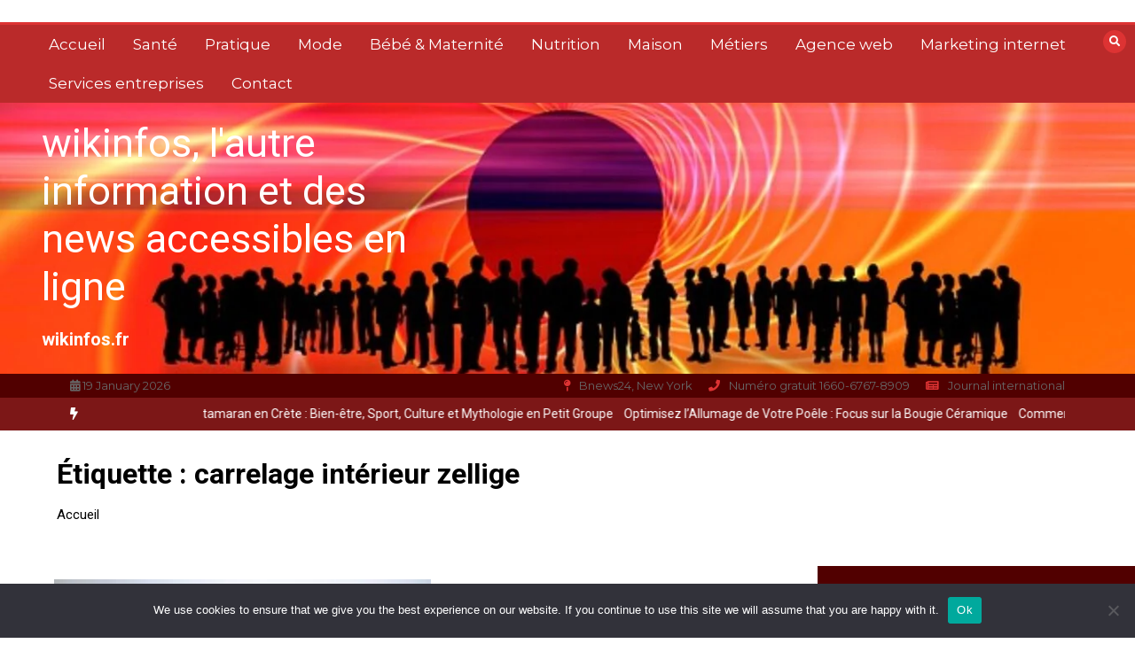

--- FILE ---
content_type: text/html; charset=UTF-8
request_url: https://wikinfos.fr/tag/carrelage-interieur-zellige/
body_size: 24690
content:
<!doctype html>
<html lang="fr-FR">
<head>
	<meta charset="UTF-8">
	<meta name="viewport" content="width=device-width, initial-scale=1">
	<link rel="profile" href="https://gmpg.org/xfn/11">
	<title>carrelage intérieur zellige &#8211; wikinfos, l&#039;autre information et des news accessibles en ligne</title>
<meta name='robots' content='max-image-preview:large' />
	<style>img:is([sizes="auto" i], [sizes^="auto," i]) { contain-intrinsic-size: 3000px 1500px }</style>
	<link rel='dns-prefetch' href='//www.googletagmanager.com' />
<link rel='dns-prefetch' href='//fonts.googleapis.com' />
<link rel='dns-prefetch' href='//pagead2.googlesyndication.com' />
<link rel="alternate" type="application/rss+xml" title="wikinfos, l&#039;autre information et des news accessibles en ligne &raquo; Flux" href="https://wikinfos.fr/feed/" />
<link rel="alternate" type="application/rss+xml" title="wikinfos, l&#039;autre information et des news accessibles en ligne &raquo; Flux des commentaires" href="https://wikinfos.fr/comments/feed/" />
<link rel="alternate" type="application/rss+xml" title="wikinfos, l&#039;autre information et des news accessibles en ligne &raquo; Flux de l’étiquette carrelage intérieur zellige" href="https://wikinfos.fr/tag/carrelage-interieur-zellige/feed/" />
<script type="text/javascript">
/* <![CDATA[ */
window._wpemojiSettings = {"baseUrl":"https:\/\/s.w.org\/images\/core\/emoji\/16.0.1\/72x72\/","ext":".png","svgUrl":"https:\/\/s.w.org\/images\/core\/emoji\/16.0.1\/svg\/","svgExt":".svg","source":{"concatemoji":"https:\/\/wikinfos.fr\/wp-includes\/js\/wp-emoji-release.min.js?ver=001dc69e9d39e196f77465c24b3f6ada"}};
/*! This file is auto-generated */
!function(s,n){var o,i,e;function c(e){try{var t={supportTests:e,timestamp:(new Date).valueOf()};sessionStorage.setItem(o,JSON.stringify(t))}catch(e){}}function p(e,t,n){e.clearRect(0,0,e.canvas.width,e.canvas.height),e.fillText(t,0,0);var t=new Uint32Array(e.getImageData(0,0,e.canvas.width,e.canvas.height).data),a=(e.clearRect(0,0,e.canvas.width,e.canvas.height),e.fillText(n,0,0),new Uint32Array(e.getImageData(0,0,e.canvas.width,e.canvas.height).data));return t.every(function(e,t){return e===a[t]})}function u(e,t){e.clearRect(0,0,e.canvas.width,e.canvas.height),e.fillText(t,0,0);for(var n=e.getImageData(16,16,1,1),a=0;a<n.data.length;a++)if(0!==n.data[a])return!1;return!0}function f(e,t,n,a){switch(t){case"flag":return n(e,"\ud83c\udff3\ufe0f\u200d\u26a7\ufe0f","\ud83c\udff3\ufe0f\u200b\u26a7\ufe0f")?!1:!n(e,"\ud83c\udde8\ud83c\uddf6","\ud83c\udde8\u200b\ud83c\uddf6")&&!n(e,"\ud83c\udff4\udb40\udc67\udb40\udc62\udb40\udc65\udb40\udc6e\udb40\udc67\udb40\udc7f","\ud83c\udff4\u200b\udb40\udc67\u200b\udb40\udc62\u200b\udb40\udc65\u200b\udb40\udc6e\u200b\udb40\udc67\u200b\udb40\udc7f");case"emoji":return!a(e,"\ud83e\udedf")}return!1}function g(e,t,n,a){var r="undefined"!=typeof WorkerGlobalScope&&self instanceof WorkerGlobalScope?new OffscreenCanvas(300,150):s.createElement("canvas"),o=r.getContext("2d",{willReadFrequently:!0}),i=(o.textBaseline="top",o.font="600 32px Arial",{});return e.forEach(function(e){i[e]=t(o,e,n,a)}),i}function t(e){var t=s.createElement("script");t.src=e,t.defer=!0,s.head.appendChild(t)}"undefined"!=typeof Promise&&(o="wpEmojiSettingsSupports",i=["flag","emoji"],n.supports={everything:!0,everythingExceptFlag:!0},e=new Promise(function(e){s.addEventListener("DOMContentLoaded",e,{once:!0})}),new Promise(function(t){var n=function(){try{var e=JSON.parse(sessionStorage.getItem(o));if("object"==typeof e&&"number"==typeof e.timestamp&&(new Date).valueOf()<e.timestamp+604800&&"object"==typeof e.supportTests)return e.supportTests}catch(e){}return null}();if(!n){if("undefined"!=typeof Worker&&"undefined"!=typeof OffscreenCanvas&&"undefined"!=typeof URL&&URL.createObjectURL&&"undefined"!=typeof Blob)try{var e="postMessage("+g.toString()+"("+[JSON.stringify(i),f.toString(),p.toString(),u.toString()].join(",")+"));",a=new Blob([e],{type:"text/javascript"}),r=new Worker(URL.createObjectURL(a),{name:"wpTestEmojiSupports"});return void(r.onmessage=function(e){c(n=e.data),r.terminate(),t(n)})}catch(e){}c(n=g(i,f,p,u))}t(n)}).then(function(e){for(var t in e)n.supports[t]=e[t],n.supports.everything=n.supports.everything&&n.supports[t],"flag"!==t&&(n.supports.everythingExceptFlag=n.supports.everythingExceptFlag&&n.supports[t]);n.supports.everythingExceptFlag=n.supports.everythingExceptFlag&&!n.supports.flag,n.DOMReady=!1,n.readyCallback=function(){n.DOMReady=!0}}).then(function(){return e}).then(function(){var e;n.supports.everything||(n.readyCallback(),(e=n.source||{}).concatemoji?t(e.concatemoji):e.wpemoji&&e.twemoji&&(t(e.twemoji),t(e.wpemoji)))}))}((window,document),window._wpemojiSettings);
/* ]]> */
</script>

<style id='wp-emoji-styles-inline-css' type='text/css'>

	img.wp-smiley, img.emoji {
		display: inline !important;
		border: none !important;
		box-shadow: none !important;
		height: 1em !important;
		width: 1em !important;
		margin: 0 0.07em !important;
		vertical-align: -0.1em !important;
		background: none !important;
		padding: 0 !important;
	}
</style>
<style id='classic-theme-styles-inline-css' type='text/css'>
/*! This file is auto-generated */
.wp-block-button__link{color:#fff;background-color:#32373c;border-radius:9999px;box-shadow:none;text-decoration:none;padding:calc(.667em + 2px) calc(1.333em + 2px);font-size:1.125em}.wp-block-file__button{background:#32373c;color:#fff;text-decoration:none}
</style>
<style id='global-styles-inline-css' type='text/css'>
:root{--wp--preset--aspect-ratio--square: 1;--wp--preset--aspect-ratio--4-3: 4/3;--wp--preset--aspect-ratio--3-4: 3/4;--wp--preset--aspect-ratio--3-2: 3/2;--wp--preset--aspect-ratio--2-3: 2/3;--wp--preset--aspect-ratio--16-9: 16/9;--wp--preset--aspect-ratio--9-16: 9/16;--wp--preset--color--black: #000000;--wp--preset--color--cyan-bluish-gray: #abb8c3;--wp--preset--color--white: #ffffff;--wp--preset--color--pale-pink: #f78da7;--wp--preset--color--vivid-red: #cf2e2e;--wp--preset--color--luminous-vivid-orange: #ff6900;--wp--preset--color--luminous-vivid-amber: #fcb900;--wp--preset--color--light-green-cyan: #7bdcb5;--wp--preset--color--vivid-green-cyan: #00d084;--wp--preset--color--pale-cyan-blue: #8ed1fc;--wp--preset--color--vivid-cyan-blue: #0693e3;--wp--preset--color--vivid-purple: #9b51e0;--wp--preset--gradient--vivid-cyan-blue-to-vivid-purple: linear-gradient(135deg,rgba(6,147,227,1) 0%,rgb(155,81,224) 100%);--wp--preset--gradient--light-green-cyan-to-vivid-green-cyan: linear-gradient(135deg,rgb(122,220,180) 0%,rgb(0,208,130) 100%);--wp--preset--gradient--luminous-vivid-amber-to-luminous-vivid-orange: linear-gradient(135deg,rgba(252,185,0,1) 0%,rgba(255,105,0,1) 100%);--wp--preset--gradient--luminous-vivid-orange-to-vivid-red: linear-gradient(135deg,rgba(255,105,0,1) 0%,rgb(207,46,46) 100%);--wp--preset--gradient--very-light-gray-to-cyan-bluish-gray: linear-gradient(135deg,rgb(238,238,238) 0%,rgb(169,184,195) 100%);--wp--preset--gradient--cool-to-warm-spectrum: linear-gradient(135deg,rgb(74,234,220) 0%,rgb(151,120,209) 20%,rgb(207,42,186) 40%,rgb(238,44,130) 60%,rgb(251,105,98) 80%,rgb(254,248,76) 100%);--wp--preset--gradient--blush-light-purple: linear-gradient(135deg,rgb(255,206,236) 0%,rgb(152,150,240) 100%);--wp--preset--gradient--blush-bordeaux: linear-gradient(135deg,rgb(254,205,165) 0%,rgb(254,45,45) 50%,rgb(107,0,62) 100%);--wp--preset--gradient--luminous-dusk: linear-gradient(135deg,rgb(255,203,112) 0%,rgb(199,81,192) 50%,rgb(65,88,208) 100%);--wp--preset--gradient--pale-ocean: linear-gradient(135deg,rgb(255,245,203) 0%,rgb(182,227,212) 50%,rgb(51,167,181) 100%);--wp--preset--gradient--electric-grass: linear-gradient(135deg,rgb(202,248,128) 0%,rgb(113,206,126) 100%);--wp--preset--gradient--midnight: linear-gradient(135deg,rgb(2,3,129) 0%,rgb(40,116,252) 100%);--wp--preset--font-size--small: 13px;--wp--preset--font-size--medium: 20px;--wp--preset--font-size--large: 36px;--wp--preset--font-size--x-large: 42px;--wp--preset--spacing--20: 0.44rem;--wp--preset--spacing--30: 0.67rem;--wp--preset--spacing--40: 1rem;--wp--preset--spacing--50: 1.5rem;--wp--preset--spacing--60: 2.25rem;--wp--preset--spacing--70: 3.38rem;--wp--preset--spacing--80: 5.06rem;--wp--preset--shadow--natural: 6px 6px 9px rgba(0, 0, 0, 0.2);--wp--preset--shadow--deep: 12px 12px 50px rgba(0, 0, 0, 0.4);--wp--preset--shadow--sharp: 6px 6px 0px rgba(0, 0, 0, 0.2);--wp--preset--shadow--outlined: 6px 6px 0px -3px rgba(255, 255, 255, 1), 6px 6px rgba(0, 0, 0, 1);--wp--preset--shadow--crisp: 6px 6px 0px rgba(0, 0, 0, 1);}:where(.is-layout-flex){gap: 0.5em;}:where(.is-layout-grid){gap: 0.5em;}body .is-layout-flex{display: flex;}.is-layout-flex{flex-wrap: wrap;align-items: center;}.is-layout-flex > :is(*, div){margin: 0;}body .is-layout-grid{display: grid;}.is-layout-grid > :is(*, div){margin: 0;}:where(.wp-block-columns.is-layout-flex){gap: 2em;}:where(.wp-block-columns.is-layout-grid){gap: 2em;}:where(.wp-block-post-template.is-layout-flex){gap: 1.25em;}:where(.wp-block-post-template.is-layout-grid){gap: 1.25em;}.has-black-color{color: var(--wp--preset--color--black) !important;}.has-cyan-bluish-gray-color{color: var(--wp--preset--color--cyan-bluish-gray) !important;}.has-white-color{color: var(--wp--preset--color--white) !important;}.has-pale-pink-color{color: var(--wp--preset--color--pale-pink) !important;}.has-vivid-red-color{color: var(--wp--preset--color--vivid-red) !important;}.has-luminous-vivid-orange-color{color: var(--wp--preset--color--luminous-vivid-orange) !important;}.has-luminous-vivid-amber-color{color: var(--wp--preset--color--luminous-vivid-amber) !important;}.has-light-green-cyan-color{color: var(--wp--preset--color--light-green-cyan) !important;}.has-vivid-green-cyan-color{color: var(--wp--preset--color--vivid-green-cyan) !important;}.has-pale-cyan-blue-color{color: var(--wp--preset--color--pale-cyan-blue) !important;}.has-vivid-cyan-blue-color{color: var(--wp--preset--color--vivid-cyan-blue) !important;}.has-vivid-purple-color{color: var(--wp--preset--color--vivid-purple) !important;}.has-black-background-color{background-color: var(--wp--preset--color--black) !important;}.has-cyan-bluish-gray-background-color{background-color: var(--wp--preset--color--cyan-bluish-gray) !important;}.has-white-background-color{background-color: var(--wp--preset--color--white) !important;}.has-pale-pink-background-color{background-color: var(--wp--preset--color--pale-pink) !important;}.has-vivid-red-background-color{background-color: var(--wp--preset--color--vivid-red) !important;}.has-luminous-vivid-orange-background-color{background-color: var(--wp--preset--color--luminous-vivid-orange) !important;}.has-luminous-vivid-amber-background-color{background-color: var(--wp--preset--color--luminous-vivid-amber) !important;}.has-light-green-cyan-background-color{background-color: var(--wp--preset--color--light-green-cyan) !important;}.has-vivid-green-cyan-background-color{background-color: var(--wp--preset--color--vivid-green-cyan) !important;}.has-pale-cyan-blue-background-color{background-color: var(--wp--preset--color--pale-cyan-blue) !important;}.has-vivid-cyan-blue-background-color{background-color: var(--wp--preset--color--vivid-cyan-blue) !important;}.has-vivid-purple-background-color{background-color: var(--wp--preset--color--vivid-purple) !important;}.has-black-border-color{border-color: var(--wp--preset--color--black) !important;}.has-cyan-bluish-gray-border-color{border-color: var(--wp--preset--color--cyan-bluish-gray) !important;}.has-white-border-color{border-color: var(--wp--preset--color--white) !important;}.has-pale-pink-border-color{border-color: var(--wp--preset--color--pale-pink) !important;}.has-vivid-red-border-color{border-color: var(--wp--preset--color--vivid-red) !important;}.has-luminous-vivid-orange-border-color{border-color: var(--wp--preset--color--luminous-vivid-orange) !important;}.has-luminous-vivid-amber-border-color{border-color: var(--wp--preset--color--luminous-vivid-amber) !important;}.has-light-green-cyan-border-color{border-color: var(--wp--preset--color--light-green-cyan) !important;}.has-vivid-green-cyan-border-color{border-color: var(--wp--preset--color--vivid-green-cyan) !important;}.has-pale-cyan-blue-border-color{border-color: var(--wp--preset--color--pale-cyan-blue) !important;}.has-vivid-cyan-blue-border-color{border-color: var(--wp--preset--color--vivid-cyan-blue) !important;}.has-vivid-purple-border-color{border-color: var(--wp--preset--color--vivid-purple) !important;}.has-vivid-cyan-blue-to-vivid-purple-gradient-background{background: var(--wp--preset--gradient--vivid-cyan-blue-to-vivid-purple) !important;}.has-light-green-cyan-to-vivid-green-cyan-gradient-background{background: var(--wp--preset--gradient--light-green-cyan-to-vivid-green-cyan) !important;}.has-luminous-vivid-amber-to-luminous-vivid-orange-gradient-background{background: var(--wp--preset--gradient--luminous-vivid-amber-to-luminous-vivid-orange) !important;}.has-luminous-vivid-orange-to-vivid-red-gradient-background{background: var(--wp--preset--gradient--luminous-vivid-orange-to-vivid-red) !important;}.has-very-light-gray-to-cyan-bluish-gray-gradient-background{background: var(--wp--preset--gradient--very-light-gray-to-cyan-bluish-gray) !important;}.has-cool-to-warm-spectrum-gradient-background{background: var(--wp--preset--gradient--cool-to-warm-spectrum) !important;}.has-blush-light-purple-gradient-background{background: var(--wp--preset--gradient--blush-light-purple) !important;}.has-blush-bordeaux-gradient-background{background: var(--wp--preset--gradient--blush-bordeaux) !important;}.has-luminous-dusk-gradient-background{background: var(--wp--preset--gradient--luminous-dusk) !important;}.has-pale-ocean-gradient-background{background: var(--wp--preset--gradient--pale-ocean) !important;}.has-electric-grass-gradient-background{background: var(--wp--preset--gradient--electric-grass) !important;}.has-midnight-gradient-background{background: var(--wp--preset--gradient--midnight) !important;}.has-small-font-size{font-size: var(--wp--preset--font-size--small) !important;}.has-medium-font-size{font-size: var(--wp--preset--font-size--medium) !important;}.has-large-font-size{font-size: var(--wp--preset--font-size--large) !important;}.has-x-large-font-size{font-size: var(--wp--preset--font-size--x-large) !important;}
:where(.wp-block-post-template.is-layout-flex){gap: 1.25em;}:where(.wp-block-post-template.is-layout-grid){gap: 1.25em;}
:where(.wp-block-columns.is-layout-flex){gap: 2em;}:where(.wp-block-columns.is-layout-grid){gap: 2em;}
:root :where(.wp-block-pullquote){font-size: 1.5em;line-height: 1.6;}
</style>
<link rel='stylesheet' id='cookie-notice-front-css' href='https://wikinfos.fr/wp-content/plugins/cookie-notice/css/front.min.css?ver=2.5.11' type='text/css' media='all' />
<link rel='stylesheet' id='color-newsmagazine-site-title-css' href='https://fonts.googleapis.com/css?family=Roboto%3Alight%2Cregular%2Cbold&#038;ver=6.8.3' type='text/css' media='all' />
<link rel='stylesheet' id='color-newsmagazine-font-header-css' href='https://fonts.googleapis.com/css?family=Montserrat%3Alight%2Cregular%2Cbold&#038;ver=6.8.3' type='text/css' media='all' />
<link rel='stylesheet' id='color-newsmagazine-font-section-title-css' href='https://fonts.googleapis.com/css?family=Montserrat%3Alight%2Cregular%2Cbold&#038;ver=6.8.3' type='text/css' media='all' />
<link rel='stylesheet' id='color-newsmagazine-font-post-title-css' href='https://fonts.googleapis.com/css?family=Scada%3Alight%2Cregular%2Cbold&#038;ver=6.8.3' type='text/css' media='all' />
<link rel='stylesheet' id='color-newsmagazine-font-description-css' href='https://fonts.googleapis.com/css?family=Roboto%3Alight%2Cregular%2Cbold&#038;ver=6.8.3' type='text/css' media='all' />
<link rel='stylesheet' id='color-newsmagazine-font-widgetlist-css' href='https://fonts.googleapis.com/css?family=Lato%3Alight%2Cregular%2Cbold&#038;ver=6.8.3' type='text/css' media='all' />
<link rel='stylesheet' id='color-newsmagazine-font-footer-css' href='https://fonts.googleapis.com/css?family=Lato%3Alight%2Cregular%2Cbold&#038;ver=6.8.3' type='text/css' media='all' />
<link rel='stylesheet' id='color-newsmagazine-default-css' href='https://wikinfos.fr/wp-content/themes/color-newsmagazine/assets/css/default.css?ver=1.0.0' type='text/css' media='all' />
<link rel='stylesheet' id='bootstrap-css' href='https://wikinfos.fr/wp-content/themes/color-newsmagazine/assets/css/bootstrap.css?ver=4.0.0' type='text/css' media='all' />
<link rel='stylesheet' id='animate-css' href='https://wikinfos.fr/wp-content/themes/color-newsmagazine/assets/css/animate.css?ver=1.0.0' type='text/css' media='all' />
<link rel='stylesheet' id='font-awesome-5-css' href='https://wikinfos.fr/wp-content/themes/color-newsmagazine/assets/css/font-awesome-5.css?ver=5.1.12' type='text/css' media='all' />
<link rel='stylesheet' id='magnific-popup-css' href='https://wikinfos.fr/wp-content/themes/color-newsmagazine/assets/css/magnific-popup.css?ver=1.0.0' type='text/css' media='all' />
<link rel='stylesheet' id='color-newsmagazine-reset-css' href='https://wikinfos.fr/wp-content/themes/color-newsmagazine/assets/css/reset.css?ver=1.0.0' type='text/css' media='all' />
<link rel='stylesheet' id='ken-wheeler-slick-css' href='https://wikinfos.fr/wp-content/themes/color-newsmagazine/assets/css/slick.css?ver=1.0.0' type='text/css' media='all' />
<link rel='stylesheet' id='color-newsmagazine-style-css' href='https://wikinfos.fr/wp-content/themes/color-newsmagazine/style.css?ver=001dc69e9d39e196f77465c24b3f6ada' type='text/css' media='all' />
<link rel='stylesheet' id='color-newsmagazine-responsive-css' href='https://wikinfos.fr/wp-content/themes/color-newsmagazine/assets/css/responsive.css?ver=1.0.0' type='text/css' media='all' />
<link rel='stylesheet' id='slicknav-css' href='https://wikinfos.fr/wp-content/themes/color-newsmagazine/assets/css/slicknav.css?ver=1.0.10' type='text/css' media='all' />
<style id='color-newsmagazine-customizer-styles-inline-css' type='text/css'>

			#scrollUp,
			.slicknav_btn,
			.newsletter,
			.template-preloader-rapper,
			.header-social li:hover a,color_newsmagazine
			.main-menu .nav li:hover a,
			.main-menu .nav li .dropdown li a:hover,
			.main-menu .nav .dropdown li .dropdown li:hover,
			.main-menu .nav li.active a,
			.header .search-form .icon,
			.news-ticker .owl-controls .owl-nav div:hover,
			.hero-area .slider-content .category,
			.hero-area .slider-content .post-categories li a,
			#right-special-news .slick-prev,
			#left-special-news .slick-prev,
			.news-slider .cat-title::before,
			#hrsnews .news-title h2:before,
			#hrsnews .news-title h2:after,
			.news-column .slick-prev,
			.single-column .slick-prev,
			.layout-13 h2:before, .layout-13 h2:after,
			.navbar-nav .menu-description,
			.hero-area .owl-controls .owl-nav div:hover,
			.footer-slider .owl-controls .owl-nav div:hover,
			.special-news .title:before,
			.video-news .news-head .play,
			.news-carousel .news-head .play,
			.video-news .owl-dots .owl-dot:hover span,
			.video-news .owl-dots .owl-dot.active span,
			.news-carousel .owl-controls .owl-nav div:hover,
			.all-news-tabs .nav-main .nav-tabs li a.active, 
			.all-news-tabs .nav-main .nav-tabs li a:hover,
			.all-news-tabs .content .button a,
			.single-column .title:before,
			.news-style1.category .button .btn,
			.pagination li.active a,
			.pagination li:hover a,
			#left-special-news .count-news,
			.search-submit,
			.form-submit input:hover,
			.form-submit input,
			.footer .social li a:hover,
			.error-page,
			.blog-sidebar .tags ul li a:hover,
			.blog-sidebar .post-tab .nav li a.active,
			.blog-sidebar .post-tab .nav li a:hover,
			.blog-sidebar .single-sidebar h2 i,
			.comments-form .form-group .btn,
			.comments-form h2::before,
			.single-news .content .button a,
			.news-tabs .content .button a,
			.pagination li.active a, 
			.pagination li:hover a, 
			.pagination .page-numbers.current, 
			.pagination .page-numbers:hover {
				background-color:#dd3333 ;
			}
			.mainbar {
				background-color:#ffffff;
			}
			.breadcrumbs header ul li.active a,
			#right-nav a,
			.nav-next a, .nav-previous a,
			.fa-tags:before,
			.cat-title span, .widget-title span, .footer .single-footer section h3,
			.date-time li i,
			.header-inner i,
			.main-menu .mega-menu .content h2:hover a,
			.main-menu .nav li.mega-menu .author a:hover,
			.main-menu .nav li.mega-menu .content .title-small a:hover,
			.header .search-form .form a,
			.special-news .title span,
			.video-news .news-head .play:hover,
			.news-carousel .news-head .play:hover,
			.single-column .title span,
			.single-column .cat-title span a, 
			.widget-title span a,
			.news-single .news-content blockquote::before,
			.error-page .btn:hover,
			.blog-sidebar .post-tab .post-info a:hover,
			.footer .copyright-content p a,
			.footer .copyright-content p,
			.blog-sidebar .single-sidebar ul li a:before,
			#commentform p a,
			.logo .text-logo span,
			.pagination li.active a, 
			.pagination li:hover a, 
			.pagination .page-numbers.current, 
			.pagination .page-numbers:hover,
			.owl-theme .owl-nav .owl-prev,
			.owl-theme .owl-nav .owl-next,
			#hrsnews .news-title h2
			{
				color:#dd3333 ;
			}
			.hrnews-stripes:after,
			.news-tabs .nav-main .nav-tabs li a.active, 
			.news-tabs .nav-main .nav-tabs li a:hover
			{
				border-bottom: 2px solid #dd3333 ;
			}
			.cat-title span {
				border-left-color: #dd3333 ;
			}
			.main-menu .nav .dropdown {
				border-top: 2px solid #dd3333 ;
			}
			.main-menu {
				border-top: 3px solid #dd3333 ;
			}

			.navbar-nav .menu-description:after {
				border-top: 5px solid #dd3333 ;
			}
			.special-news .title {
				border-left: 3px solid #dd3333 ;
			}
			.all-news-tabs .nav-main .nav-tabs {
				border-bottom: 2px solid #dd3333 ;
			}

			.meta-share .author img,
			.news-carousel .owl-controls .owl-nav div,
			.author .media img {
				border: 2px solid #dd3333 ;
			}

			.news-single .news-content blockquote {
				border-left: 5px solid #dd3333 ;
			}

			.comments-form .form .form-group input:hover,
			.comments-form .form .form-group textarea:hover{
				border-bottom-color: #dd3333 ;
			}
			.footer .social li a:hover,
			.search-submit,
			#author,#email,#url,
			.hero-area .owl-controls .owl-nav div {
				border: 1px solid #dd3333 ;
			}

			/*///// backgorund color ////*/

			.widget_tag_cloud .tagcloud a:hover, .blog-sidebar .tags ul li a:hover,
			.open-button,
			.hero-area button:hover {
				background-color: #dd3333 ;
			}

			.hero-area .slider-content .post-categories li a,
			.news-tabs .content .button a,
			.news-style1.category .button .btn,
			.all-news-tabs .nav-main .nav-tabs li a.active,
			.all-news-tabs .nav-main .nav-tabs li a:hover,
			.single-news .content .button a,
			.navbar-nav .menu-description,
			.main-menu .nav li:hover a,
			.main-menu .nav li .dropdown li a:hover,
			.main-menu .nav .dropdown li .dropdown li:hover,
			.main-menu .nav li.active a,
			.widget_tag_cloud .tagcloud a:hover, .blog-sidebar .tags ul li a:hover,
			.open-button,
			.hero-area button:hover   {
				color: #ffffff;
			}

			.topbar{
				background: #510000;
			}
			.header-inner{
				background: #494949;
			}
			.main-menu{
				background: #ba2a2a;
			}
			.news-ticker{
				background: #7c1717;
			}
			.news-style1.category .blog-sidebar, .central.container .blog-sidebar, .central.container .col-lg-3, .sidenav {
				background: #510000;
			}
			#content.havebgimage::before {
				background-image: url();
			}
			.news-grid.section.havebgimage{
				background-image: url();
			}

			.site-title a ,
			p.site-description {
				font-family:Roboto! important;
			}
			.owl-stage-outer .owl-stage .single-ticker  a,
			.news-ticker .ticker-title,
			.main-menu, .main-menu .nav li .dropdown li a, .main-menu .nav li a,
			.header-bottom, .date-time li
			{
				font-family:Montserrat! important;
			}
			.cat-title span, .all-news-tabs .nav-main .nav-tabs li a,
			.widget-title span,
			.widget section h1, .widget section h2, .widget section h3, .widget section h4, .widget section h5, .widget section h6,
			#hrsnews .news-title h2,
			.news-tabs .nav-main .nav-tabs li a	{
				font-family:Montserrat! important;
			}
			.title-medium a, 
			.small-title a, 
			.title-small a,
			.hero-area .slider-content .post-categories li a,
			.hero-area .slider-text h3 a,
			.meta .author a,
			.meta .date a,
			.hero-area .meta .author,
			.meta span,
			.hero-area .meta .date,
			a.post-categories,
			.media .author a,
			.hrsnewsbox a,
			#hrsnews .timehr span
			{
				font-family:Scada! important;
			}
			.widget_tag_cloud .tagcloud a,
			.single-sidebar ul li a,
			.single-sidebar ul li ,
			.single-sidebar .textwidget,
			.single-sidebar .widget_tag_cloud .tagcloud a,
			.post-tab .post-info h4,
			.post-tab .post-info .meta,
			.single-sidebar form,
			.single-sidebar .calendar_wrap table caption,
			.single-sidebar .calendar_wrap table thead th,
			.single-sidebar .calendar_wrap table tbody td,
			.single-sidebar p
			{
				font-family:Lato! important;
			}
			.content, .slider-content, .news-content, .comments-area, .news-content p, 
			.author-profile p, .single-sidebar .content p
			{
				font-family:Roboto! important;
			}
			footer h3,
			footer .author,
			footer a,
			footer.footer,
			footer.footer p,
			footer.footer .date,
			footer.footer .meta,
			footer.footer .calendar_wrap table caption,
			footer.footer div a,
			footer.footer .single-footer h2,
			footer.footer .single-footer .cat-title span,
			.footer .single-news h4 a,
			footer .single-footer h3 
			{
				font-family:Lato! important;
			}
		
</style>
<script type="text/javascript" id="cookie-notice-front-js-before">
/* <![CDATA[ */
var cnArgs = {"ajaxUrl":"https:\/\/wikinfos.fr\/wp-admin\/admin-ajax.php","nonce":"2eee31b637","hideEffect":"fade","position":"bottom","onScroll":false,"onScrollOffset":100,"onClick":false,"cookieName":"cookie_notice_accepted","cookieTime":2592000,"cookieTimeRejected":2592000,"globalCookie":false,"redirection":false,"cache":true,"revokeCookies":false,"revokeCookiesOpt":"automatic"};
/* ]]> */
</script>
<script type="text/javascript" src="https://wikinfos.fr/wp-content/plugins/cookie-notice/js/front.min.js?ver=2.5.11" id="cookie-notice-front-js"></script>
<script type="text/javascript" src="https://wikinfos.fr/wp-includes/js/jquery/jquery.min.js?ver=3.7.1" id="jquery-core-js"></script>
<script type="text/javascript" src="https://wikinfos.fr/wp-includes/js/jquery/jquery-migrate.min.js?ver=3.4.1" id="jquery-migrate-js"></script>

<!-- Extrait de code de la balise Google (gtag.js) ajouté par Site Kit -->
<!-- Extrait Google Analytics ajouté par Site Kit -->
<script type="text/javascript" src="https://www.googletagmanager.com/gtag/js?id=GT-MQJ4GBG" id="google_gtagjs-js" async></script>
<script type="text/javascript" id="google_gtagjs-js-after">
/* <![CDATA[ */
window.dataLayer = window.dataLayer || [];function gtag(){dataLayer.push(arguments);}
gtag("set","linker",{"domains":["wikinfos.fr"]});
gtag("js", new Date());
gtag("set", "developer_id.dZTNiMT", true);
gtag("config", "GT-MQJ4GBG");
/* ]]> */
</script>
<link rel="https://api.w.org/" href="https://wikinfos.fr/wp-json/" /><link rel="alternate" title="JSON" type="application/json" href="https://wikinfos.fr/wp-json/wp/v2/tags/152" /><meta name="generator" content="Site Kit by Google 1.170.0" /><meta name="google-site-verification" content="UWRCEX1SD_yN4J5rdIn7nBr259v17g0YE0ZPRuLdthQ">
<!-- Balises Meta Google AdSense ajoutées par Site Kit -->
<meta name="google-adsense-platform-account" content="ca-host-pub-2644536267352236">
<meta name="google-adsense-platform-domain" content="sitekit.withgoogle.com">
<!-- Fin des balises Meta End Google AdSense ajoutées par Site Kit -->
	<script data-ad-client="" async src=""></script>
	

<!-- Extrait Google AdSense ajouté par Site Kit -->
<script type="text/javascript" async="async" src="https://pagead2.googlesyndication.com/pagead/js/adsbygoogle.js?client=ca-pub-5622725242162233&amp;host=ca-host-pub-2644536267352236" crossorigin="anonymous"></script>

<!-- End Google AdSense snippet added by Site Kit -->
<link rel="icon" href="https://wikinfos.fr/wp-content/uploads/2021/12/wikinfos.fr_.jpg" sizes="32x32" />
<link rel="icon" href="https://wikinfos.fr/wp-content/uploads/2021/12/wikinfos.fr_.jpg" sizes="192x192" />
<link rel="apple-touch-icon" href="https://wikinfos.fr/wp-content/uploads/2021/12/wikinfos.fr_.jpg" />
<meta name="msapplication-TileImage" content="https://wikinfos.fr/wp-content/uploads/2021/12/wikinfos.fr_.jpg" />
		<style type="text/css" id="wp-custom-css">
			.title-share
{
  display:none;
}		</style>
		</head>
<body data-rsssl=1  class="archive tag tag-carrelage-interieur-zellige tag-152 wp-embed-responsive wp-theme-color-newsmagazine cookies-not-set hfeed">
		<!-- preloader -->
			<div class="template-preloader-rapper">
			<div class="spinner">
				<div class="double-bounce1"></div>
				<div class="double-bounce2"></div>
			</div>
		</div>
		<style type="text/css">
		.news-big .small-post .news-head {
			border-bottom-color: #e42a07;
		}
		.news-tabs .tab-others .news-head {
			border-bottom-color: #e42a07;
		}
		.news-column .small-post .news-head {
			border-bottom-color: #e42a07;
		}
		.single-column .single-news .news-head {
			border-bottom-color: #e42a07;
		}
	</style>
				
	<!-- End preloader -->
	<!-- Start Header -->
	<a class=" skip-link screen-reader-text" href="#content">Aller au contenu</a>
	<header class="header sticky-tops">
		<div class="container ">
									<div class="height25"> </div >
						<!-- Search Form -->
			<div class="search-form mt-4">
				<a class="icon" href="#"><i class="fa fa-search"></i></a>
				<form method ="get" action="https://wikinfos.fr/" class="form">
					<input type="text" value="" name="s" id="search" placeholder="">
					<a href="#"><button type="submit"><i class="fa fa-search"></i></button></a>
				</form>
			</div>
			<!--/ End Search Form -->
		</div>
		<!-- Main Menu -->
		
		<div class="main-menu ">
			<div class="container">
				<div class="row">
					<div class="col-lg-12">
						 	
							<div class =" custom-logo pr-3 float-left" >	
							 
							</div> 
							
							<!-- Main Menu -->
						<nav id="site-navigation" class="navbar navbar-expand-lg" >
						<div id="collapse-1" class="navbar-collapse"><ul id="menu-menu-1" class="nav menu navbar-nav"><li itemscope="itemscope" itemtype="https://www.schema.org/SiteNavigationElement" id="menu-item-299" class="menu-item menu-item-type-custom menu-item-object-custom menu-item-home nav-item menu-item-299"><a title="Accueil" href="https://wikinfos.fr/" class="nav-link">Accueil</a></li>
<li itemscope="itemscope" itemtype="https://www.schema.org/SiteNavigationElement" id="menu-item-302" class="menu-item menu-item-type-taxonomy menu-item-object-category nav-item menu-item-302"><a title="Santé" href="https://wikinfos.fr/category/sante/" class="nav-link">Santé</a></li>
<li itemscope="itemscope" itemtype="https://www.schema.org/SiteNavigationElement" id="menu-item-303" class="menu-item menu-item-type-taxonomy menu-item-object-category nav-item menu-item-303"><a title="Pratique" href="https://wikinfos.fr/category/pratique/" class="nav-link">Pratique</a></li>
<li itemscope="itemscope" itemtype="https://www.schema.org/SiteNavigationElement" id="menu-item-304" class="menu-item menu-item-type-taxonomy menu-item-object-category nav-item menu-item-304"><a title="Mode" href="https://wikinfos.fr/category/mode/" class="nav-link">Mode</a></li>
<li itemscope="itemscope" itemtype="https://www.schema.org/SiteNavigationElement" id="menu-item-305" class="menu-item menu-item-type-taxonomy menu-item-object-category nav-item menu-item-305"><a title="Bébé &amp; Maternité" href="https://wikinfos.fr/category/bebe-maternite/" class="nav-link">Bébé &amp; Maternité</a></li>
<li itemscope="itemscope" itemtype="https://www.schema.org/SiteNavigationElement" id="menu-item-306" class="menu-item menu-item-type-taxonomy menu-item-object-category nav-item menu-item-306"><a title="Nutrition" href="https://wikinfos.fr/category/nutrition/" class="nav-link">Nutrition</a></li>
<li itemscope="itemscope" itemtype="https://www.schema.org/SiteNavigationElement" id="menu-item-307" class="menu-item menu-item-type-taxonomy menu-item-object-category nav-item menu-item-307"><a title="Maison" href="https://wikinfos.fr/category/maison/" class="nav-link">Maison</a></li>
<li itemscope="itemscope" itemtype="https://www.schema.org/SiteNavigationElement" id="menu-item-308" class="menu-item menu-item-type-taxonomy menu-item-object-category nav-item menu-item-308"><a title="Métiers" href="https://wikinfos.fr/category/metiers/" class="nav-link">Métiers</a></li>
<li itemscope="itemscope" itemtype="https://www.schema.org/SiteNavigationElement" id="menu-item-309" class="menu-item menu-item-type-taxonomy menu-item-object-category nav-item menu-item-309"><a title="Agence web" href="https://wikinfos.fr/category/metiers/agence-web/" class="nav-link">Agence web</a></li>
<li itemscope="itemscope" itemtype="https://www.schema.org/SiteNavigationElement" id="menu-item-310" class="menu-item menu-item-type-taxonomy menu-item-object-category nav-item menu-item-310"><a title="Marketing internet" href="https://wikinfos.fr/category/metiers/marketing-internet/" class="nav-link">Marketing internet</a></li>
<li itemscope="itemscope" itemtype="https://www.schema.org/SiteNavigationElement" id="menu-item-311" class="menu-item menu-item-type-taxonomy menu-item-object-category nav-item menu-item-311"><a title="Services entreprises" href="https://wikinfos.fr/category/metiers/services-entreprises/" class="nav-link">Services entreprises</a></li>
<li itemscope="itemscope" itemtype="https://www.schema.org/SiteNavigationElement" id="menu-item-1109" class="menu-item menu-item-type-custom menu-item-object-custom nav-item menu-item-1109"><a title="Contact" href="https://consultant-referencement-seo.com/contactez-nous/" class="nav-link">Contact</a></li>
</ul></div>						</nav>
						<!--/ End Main Menu -->
					</div>
				</div>
			</div>
		</div>
		<!--/ End Main Menu -->
		<!-- Header Inner -->
				<div  class="header-inner">
			<div class= " background-cu-header " style="background: url(https://wikinfos.fr/wp-content/uploads/2021/12/cropped-banner-gc0413456a_640.jpg)">
				<div class="container header-padding				yes-header" >
					<!-- Title -->
					<div class=" logo row">
						<div class="col-lg-5">
							<h1 class="site-title pb-1"><a href="https://wikinfos.fr/" rel="home">wikinfos, l&#039;autre information et des news accessibles en ligne</a></h1>
															<p class="site-description ">wikinfos.fr</p>
													</div>
						<div id = "adv-right" class="col-lg-7 ">
													</div>
					</div>
					<div id ='mobile-nav' class="mobile-nav">
					</div>
				</div>
			</div>
		</div> 
							<div class= "topbar pt-1 pb-1">
				<div class="container">
					<div class = " header-bottom">
													<i class="date-time fas fa-calendar-alt"></i> 19 January 2026												<div class="float-right">
							<!-- contact -->
							<ul class="date-time">
													<li><i class="fas fa-map-pin"></i>Bnews24, New York</li>
								<li><i class="fas fa-phone"></i>Numéro gratuit 1660-6767-8909</li>
								<li><i class="fas fa-newspaper"></i>Journal international</li>
											</ul>
							<!--/ End contact -->
						</div>
						<div class = "clearfix"> 
						</div>
					</div>
				</div>
			</div>
			
			<!-- News ticker -->
	<div class="news-ticker">
		<div class="container">
			<div class="row">
				<div class="col-12">
					<div class="ticker-inner">
						<!-- Ticker title -->
						<div class="ticker-title">
							<i class="fas fa-bolt"></i>						</div>	
						<!-- End Ticker title -->
						<div class="ticker-news">
							<div class="ticker-slider">
																		<div class="single-ticker ml-1 mr-2">
											<a href="https://wikinfos.fr/electricien-toulouse/">Comment trouver un bon électricien à Toulouse</a>
										</div>
																			<div class="single-ticker ml-1 mr-2">
											<a href="https://wikinfos.fr/croisiere-catamaran-crete/">Croisière en Catamaran en Crète : Bien-être, Sport, Culture et Mythologie en Petit Groupe</a>
										</div>
																			<div class="single-ticker ml-1 mr-2">
											<a href="https://wikinfos.fr/bougie-resistance-allumage-poele-granule/">Optimisez l&rsquo;Allumage de Votre Poêle : Focus sur la Bougie Céramique</a>
										</div>
																</div>
						</div>
					</div>
				</div>
			</div>
		</div>
	</div>
	<!-- End News ticker -->
	
	</header>
	<main class='site-main' role="main">
<div class="pl-3 breadcrumbs text-left ml-5">
    <header>
    <h1 class="entry-title">Étiquette : <span>carrelage intérieur zellige</span></h1><ul><meta name="numberOfItems" content="1" /><meta name="itemListOrder" content="Ascending" /><li itemprop="breadcrumb-item" itemscope itemtype="http://schema.org/ListItem" class="trail-item trail-end"><a href="https://wikinfos.fr" rel="home"><span itemprop="name">Accueil</span></a><meta itemprop="position" content="1" /></li></ol>    </header>
</div>

<section id="archive">
	<div class=" central container">	
		<div class="row">
								<div class="col-lg-9 col-12 nopadding">
										<div id = "blog-archive" class="section">
							<div class ="container ">
								<div class="row">
									<div class="col-lg-12 pl-0 pr-0">
	<article id="post-834" class="post-834 post type-post status-publish format-standard has-post-thumbnail hentry category-maison tag-carrelage-interieur-zellige">
		<!-- Single News -->

		<div class=" single-news media  news-style1 category blog-list">
							<div class="news-head">
					<img width="425" height="283" src="https://wikinfos.fr/wp-content/uploads/2023/11/tinker-425x283.jpg" class="attachment-color-newsmagazine-thumbnail-8 size-color-newsmagazine-thumbnail-8 wp-post-image" alt="carrelage intérieur zellige" decoding="async" fetchpriority="high" srcset="https://wikinfos.fr/wp-content/uploads/2023/11/tinker-425x283.jpg 425w, https://wikinfos.fr/wp-content/uploads/2023/11/tinker-300x199.jpg 300w, https://wikinfos.fr/wp-content/uploads/2023/11/tinker-112x75.jpg 112w, https://wikinfos.fr/wp-content/uploads/2023/11/tinker-430x287.jpg 430w, https://wikinfos.fr/wp-content/uploads/2023/11/tinker.jpg 640w" sizes="(max-width: 425px) 100vw, 425px" />				</div>
						<div class="content media-body">
				<h3 class="title-medium "><a href="https://wikinfos.fr/tout-savoir-sur-le-carrelage-interieur-zellige/">Tout savoir sur le carrelage intérieur zellige</a></h3>
				<div class="meta">
											<span class="author">
						 <i class="fas fa-user-tie"></i>
							<span class="byline"> par <span class="vcard"><a class="url fn n " href="#">tolotra.ramandiamanana@gmail.com</a></span></span>						</span>
									</div>
				<div class="meta">
											<span class="date"><i class="fas fa-clock"></i><span class="posted-on "><a href="https://wikinfos.fr/2023/10/" rel="bookmark"><time class="entry-date published updated" datetime="28 octobre 2023">28 octobre 2023</time></a></span></span>
											<span class="date"><i class="fas fa-comments"></i><span class="comments-link"><a href="https://wikinfos.fr/tout-savoir-sur-le-carrelage-interieur-zellige/#respond">0</a></span></span>
					<span class="date"><i class="fas fa-book-reader"><span class="pl-1"> 5 minutes</span></i></a></span>						<span class="date"><i class="far fa-calendar-alt"></i> 2 ans</span>
										
				</div>
				<p class="text-justify mb-2" >Le carrelage zellige est un art millénaire qui continue de captiver les amateurs de design d&rsquo;intérieur du monde entier. Ces carreaux en céramique émaillée, fabriqués à la main, apportent une touche d&rsquo;élégance et d&rsquo;histoire à n&rsquo;importe quelle maison. Dans cet article, nous allons explorer en [&hellip;]</p>
		<a class= "post-categories" href="https://wikinfos.fr/category/maison/" style=" border-bottom: 3px inset #dbb2ad">
		Maison		</a>
		
								</div>
		</div>
		<!--/ End Single News -->
	</article>
</div>								</div>
								<div class="row ">
									<div class="col-lg-12">
										<!-- Start Pagination -->
										<div class="pagination-main">
																					</div>
										<!--/ End Pagination -->
									</div>
								</div>
							</div>
						</div>	
					</div>
									<div class=" col-lg-3 nopadding">
						<!-- Blog Sidebar -->
						
<aside class="blog-sidebar pt-3 pb-1  ">
			<div class=" widget single-sidebar">
		<section class="single-column section off-white background-cu animated wow slideInRight" data-wow-duration = "2s" data-wow-delay="1s">
		<div class="container">
		<div class="row">
			<div class="col-lg-6 col-md-6 col-12 ">
				<header>
					<h2 class="widget-title"><i class="fas fa-pencil-alt"  ></i><span></span></h2>
				</header>
				<!-- Single News -->
				
				<div class ="responsive-layout9">
										<article id="post-2468" class="post-2468 post type-post status-publish format-standard has-post-thumbnail hentry category-electriciens">
							<div class="single-news tab1">
								<div class="news-head">
									<img width="122" height="122" src="https://wikinfos.fr/wp-content/uploads/2025/09/post_image_08b173e0-c4b3-48a8-b677-ca4bda7ab177-122x122.jpg" class="attachment-color-newsmagazine-thumbnail-12 size-color-newsmagazine-thumbnail-12 wp-post-image" alt="" decoding="async" loading="lazy" srcset="https://wikinfos.fr/wp-content/uploads/2025/09/post_image_08b173e0-c4b3-48a8-b677-ca4bda7ab177-122x122.jpg 122w, https://wikinfos.fr/wp-content/uploads/2025/09/post_image_08b173e0-c4b3-48a8-b677-ca4bda7ab177-150x150.jpg 150w" sizes="auto, (max-width: 122px) 100vw, 122px" />								</div>
								<div class="news-content">
									<h3 class="small-title"><a href="https://wikinfos.fr/electricien-toulouse/">Comment trouver un bon électricien à Toulouse</a></h3>
									<div class="meta">
																					<span class="date">
												<i class="fas fa-comments"></i>											</span>
										<span class="date"><i class="fas fa-book-reader"><span class="pl-1"> 9 minutes</span></i></a></span>									</div>
								</div>
							</div>
						</article>
						<!--/ End Single News -->
												<article id="post-2839" class="post-2839 post type-post status-publish format-standard has-post-thumbnail hentry category-tourisme tag-bien-etre tag-catamaran tag-crete tag-croisiere tag-sport">
							<div class="single-news tab1">
								<div class="news-head">
									<img width="122" height="122" src="https://wikinfos.fr/wp-content/uploads/2025/12/catamaran-cruise-crete-122x122.jpg" class="attachment-color-newsmagazine-thumbnail-12 size-color-newsmagazine-thumbnail-12 wp-post-image" alt="découvrez une croisière en catamaran à crète pour explorer ses eaux cristallines, ses plages paradisiaques et ses paysages magnifiques en toute détente." decoding="async" loading="lazy" srcset="https://wikinfos.fr/wp-content/uploads/2025/12/catamaran-cruise-crete-122x122.jpg 122w, https://wikinfos.fr/wp-content/uploads/2025/12/catamaran-cruise-crete-150x150.jpg 150w" sizes="auto, (max-width: 122px) 100vw, 122px" />								</div>
								<div class="news-content">
									<h3 class="small-title"><a href="https://wikinfos.fr/croisiere-catamaran-crete/">Croisière en Catamaran en Crète : Bien-être, Sport, Culture et Mythologie en Petit Groupe</a></h3>
									<div class="meta">
																					<span class="date">
												<i class="fas fa-comments"></i><span class="comments-link"><a href="https://wikinfos.fr/croisiere-catamaran-crete/#respond">0</a></span>											</span>
										<span class="date"><i class="fas fa-book-reader"><span class="pl-1"> 13 minutes</span></i></a></span>									</div>
								</div>
							</div>
						</article>
						<!--/ End Single News -->
												<article id="post-2831" class="post-2831 post type-post status-publish format-standard has-post-thumbnail hentry category-maison tag-allumage-poele-a-granule tag-bougie-ceramique tag-motoreducteur-poele-a-granule tag-remplacement-bougie-ceramique-poele tag-resistance-ceramique">
							<div class="single-news tab1">
								<div class="news-head">
									<img width="122" height="122" src="https://wikinfos.fr/wp-content/uploads/2025/11/poele-a-granule1-122x122.jpg" class="attachment-color-newsmagazine-thumbnail-12 size-color-newsmagazine-thumbnail-12 wp-post-image" alt="Poêle à bois noir moderne avec porte vitrée en feu et bois de chauffage rangé à côté, idéal pour un chauffage rustique et efficace." decoding="async" loading="lazy" srcset="https://wikinfos.fr/wp-content/uploads/2025/11/poele-a-granule1-122x122.jpg 122w, https://wikinfos.fr/wp-content/uploads/2025/11/poele-a-granule1-150x150.jpg 150w" sizes="auto, (max-width: 122px) 100vw, 122px" />								</div>
								<div class="news-content">
									<h3 class="small-title"><a href="https://wikinfos.fr/bougie-resistance-allumage-poele-granule/">Optimisez l&rsquo;Allumage de Votre Poêle : Focus sur la Bougie Céramique</a></h3>
									<div class="meta">
																					<span class="date">
												<i class="fas fa-comments"></i><span class="comments-link"><a href="https://wikinfos.fr/bougie-resistance-allumage-poele-granule/#respond">0</a></span>											</span>
										<span class="date"><i class="fas fa-book-reader"><span class="pl-1"> 9 minutes</span></i></a></span>									</div>
								</div>
							</div>
						</article>
						<!--/ End Single News -->
												<article id="post-2825" class="post-2825 post type-post status-publish format-standard has-post-thumbnail hentry category-marketing-internet tag-marketing-emotionnel">
							<div class="single-news tab1">
								<div class="news-head">
									<img width="122" height="122" src="https://wikinfos.fr/wp-content/uploads/2025/11/strategies-innovantes-de-marketing-emotionnel-pour-booster-l-engagement-client-122x122.jpg" class="attachment-color-newsmagazine-thumbnail-12 size-color-newsmagazine-thumbnail-12 wp-post-image" alt="marketing émotionnel" decoding="async" loading="lazy" srcset="https://wikinfos.fr/wp-content/uploads/2025/11/strategies-innovantes-de-marketing-emotionnel-pour-booster-l-engagement-client-122x122.jpg 122w, https://wikinfos.fr/wp-content/uploads/2025/11/strategies-innovantes-de-marketing-emotionnel-pour-booster-l-engagement-client-150x150.jpg 150w" sizes="auto, (max-width: 122px) 100vw, 122px" />								</div>
								<div class="news-content">
									<h3 class="small-title"><a href="https://wikinfos.fr/strategies-innovantes-marketing-emotionnel/">Stratégies innovantes de marketing émotionnel pour booster l&rsquo;engagement client</a></h3>
									<div class="meta">
																					<span class="date">
												<i class="fas fa-comments"></i><span class="comments-link"><a href="https://wikinfos.fr/strategies-innovantes-marketing-emotionnel/#respond">0</a></span>											</span>
										<span class="date"><i class="fas fa-book-reader"><span class="pl-1"> 11 minutes</span></i></a></span>									</div>
								</div>
							</div>
						</article>
						<!--/ End Single News -->
										</div>
			</div>
			</div>
		</div>
		</section>
		</div>
				<div class=" widget single-sidebar">
		<section class="news-style1 section off-white position-initial background-cu animated wow slideInRight" data-wow-duration = "2s" date-wow-delay="2s" >
			<div class="container">
				<div class="row">
					<div class="col-lg-6">
						<header>
							<h2 class="widget-title"><i class="fas fa-pencil-alt"  ></i>
								<span></span>
							</h2>
						</header>
					</div>
				</div>
				<div class="row">
											<div class="col-lg-4 col-md-4 mb-3">
							<article id="post-2468" class="post-2468 post type-post status-publish format-standard has-post-thumbnail hentry category-electriciens">
								<!-- Single News -->
								<div class="single-news blog-head card">
																			<div class="news-head">
											<img width="650" height="434" src="https://wikinfos.fr/wp-content/uploads/2025/09/post_image_08b173e0-c4b3-48a8-b677-ca4bda7ab177-650x434.jpg" class="attachment-color-newsmagazine-thumbnail-1 size-color-newsmagazine-thumbnail-1 wp-post-image" alt="" decoding="async" loading="lazy" srcset="https://wikinfos.fr/wp-content/uploads/2025/09/post_image_08b173e0-c4b3-48a8-b677-ca4bda7ab177-650x434.jpg 650w, https://wikinfos.fr/wp-content/uploads/2025/09/post_image_08b173e0-c4b3-48a8-b677-ca4bda7ab177-730x487.jpg 730w, https://wikinfos.fr/wp-content/uploads/2025/09/post_image_08b173e0-c4b3-48a8-b677-ca4bda7ab177-112x75.jpg 112w, https://wikinfos.fr/wp-content/uploads/2025/09/post_image_08b173e0-c4b3-48a8-b677-ca4bda7ab177-425x283.jpg 425w, https://wikinfos.fr/wp-content/uploads/2025/09/post_image_08b173e0-c4b3-48a8-b677-ca4bda7ab177-430x287.jpg 430w" sizes="auto, (max-width: 650px) 100vw, 650px" />										</div>
																		<div class="content card-body">
																					<div class="meta">
												<span class="author">
													<i class="fas fa-user-tie"></i>
													<span class="byline"> par <span class="vcard"><a class="url fn n " href="#">Pol</a></span></span>																			
												</span>
											</div>
																				<div class="meta">
																							<span class="date">
													<i class="fas fa-clock"></i>
													<span class="posted-on "><a href="https://wikinfos.fr/2025/12/" rel="bookmark"><time class="entry-date published updated" datetime="28 décembre 2025">28 décembre 2025</time></a></span>												</span>
											<span class="date"><i class="fas fa-book-reader"><span class="pl-1"> 9 minutes</span></i></a></span>												<span class="date"><i class="far fa-calendar-alt"></i> 3 semaines</span>
												
											<!-- Added Featured End -->
										</div>
										<h3 class="title-medium "><a href="https://wikinfos.fr/electricien-toulouse/">Comment trouver un bon électricien à Toulouse</a></h3>
										<p class="text-justify mb-2" >Trouver un électricien compétent à Toulouse peut parfois s&rsquo;avérer complexe. Entre les experts disponibles et les services proposés, la tâche demande réflexion. De l&rsquo;installation électrique aux réparations urgentes, chaque besoin nécessite une attention particulière. Assurer la sécurité de son domicile tout en répondant à ses [&hellip;]</p>
										<div class =" mb-4">
													<a class= "post-categories" href="https://wikinfos.fr/category/electriciens/" style=" border-bottom: 3px inset #dbb2ad">
		Electriciens		</a>
		
											</div>
											
									</div>
								</div>
								
							</article>
						</div>
											<div class="col-lg-4 col-md-4 mb-3">
							<article id="post-2839" class="post-2839 post type-post status-publish format-standard has-post-thumbnail hentry category-tourisme tag-bien-etre tag-catamaran tag-crete tag-croisiere tag-sport">
								<!-- Single News -->
								<div class="single-news blog-head card">
																			<div class="news-head">
											<img width="650" height="434" src="https://wikinfos.fr/wp-content/uploads/2025/12/catamaran-cruise-crete-650x434.jpg" class="attachment-color-newsmagazine-thumbnail-1 size-color-newsmagazine-thumbnail-1 wp-post-image" alt="découvrez une croisière en catamaran à crète pour explorer ses eaux cristallines, ses plages paradisiaques et ses paysages magnifiques en toute détente." decoding="async" loading="lazy" srcset="https://wikinfos.fr/wp-content/uploads/2025/12/catamaran-cruise-crete-650x434.jpg 650w, https://wikinfos.fr/wp-content/uploads/2025/12/catamaran-cruise-crete-300x201.jpg 300w, https://wikinfos.fr/wp-content/uploads/2025/12/catamaran-cruise-crete-1024x685.jpg 1024w, https://wikinfos.fr/wp-content/uploads/2025/12/catamaran-cruise-crete-768x514.jpg 768w, https://wikinfos.fr/wp-content/uploads/2025/12/catamaran-cruise-crete-730x487.jpg 730w, https://wikinfos.fr/wp-content/uploads/2025/12/catamaran-cruise-crete-112x75.jpg 112w, https://wikinfos.fr/wp-content/uploads/2025/12/catamaran-cruise-crete-425x283.jpg 425w, https://wikinfos.fr/wp-content/uploads/2025/12/catamaran-cruise-crete-430x287.jpg 430w, https://wikinfos.fr/wp-content/uploads/2025/12/catamaran-cruise-crete.jpg 1280w" sizes="auto, (max-width: 650px) 100vw, 650px" />										</div>
																		<div class="content card-body">
																					<div class="meta">
												<span class="author">
													<i class="fas fa-user-tie"></i>
													<span class="byline"> par <span class="vcard"><a class="url fn n " href="#">Zoé d&#039;Alvau</a></span></span>																			
												</span>
											</div>
																				<div class="meta">
																							<span class="date">
													<i class="fas fa-clock"></i>
													<span class="posted-on "><a href="https://wikinfos.fr/2025/12/" rel="bookmark"><time class="entry-date published updated" datetime="9 décembre 2025">9 décembre 2025</time></a></span>												</span>
											<span class="date"><i class="fas fa-book-reader"><span class="pl-1"> 13 minutes</span></i></a></span>												<span class="date"><i class="far fa-calendar-alt"></i> 1 mois</span>
												
											<!-- Added Featured End -->
										</div>
										<h3 class="title-medium "><a href="https://wikinfos.fr/croisiere-catamaran-crete/">Croisière en Catamaran en Crète : Bien-être, Sport, Culture et Mythologie en Petit Groupe</a></h3>
										<p class="text-justify mb-2" >Plongez au cœur d’une aventure marine inoubliable en 2025 avec une croisière en catamaran en Crète, un véritable écrin où se conjuguent bien-être, sport, culture et mythologie. Loin des itinéraires touristiques classiques, cette escapade en petit groupe vous invite à explorer les trésors naturels et [&hellip;]</p>
										<div class =" mb-4">
													<a class= "post-categories" href="https://wikinfos.fr/category/tourisme/" style=" border-bottom: 3px inset #dbb2ad">
		Tourisme		</a>
		
											</div>
											
									</div>
								</div>
								
							</article>
						</div>
											<div class="col-lg-4 col-md-4 mb-3">
							<article id="post-2831" class="post-2831 post type-post status-publish format-standard has-post-thumbnail hentry category-maison tag-allumage-poele-a-granule tag-bougie-ceramique tag-motoreducteur-poele-a-granule tag-remplacement-bougie-ceramique-poele tag-resistance-ceramique">
								<!-- Single News -->
								<div class="single-news blog-head card">
																			<div class="news-head">
											<img width="650" height="434" src="https://wikinfos.fr/wp-content/uploads/2025/11/poele-a-granule1-650x434.jpg" class="attachment-color-newsmagazine-thumbnail-1 size-color-newsmagazine-thumbnail-1 wp-post-image" alt="Poêle à bois noir moderne avec porte vitrée en feu et bois de chauffage rangé à côté, idéal pour un chauffage rustique et efficace." decoding="async" loading="lazy" srcset="https://wikinfos.fr/wp-content/uploads/2025/11/poele-a-granule1-650x434.jpg 650w, https://wikinfos.fr/wp-content/uploads/2025/11/poele-a-granule1-730x487.jpg 730w, https://wikinfos.fr/wp-content/uploads/2025/11/poele-a-granule1-112x75.jpg 112w, https://wikinfos.fr/wp-content/uploads/2025/11/poele-a-granule1-425x283.jpg 425w, https://wikinfos.fr/wp-content/uploads/2025/11/poele-a-granule1-430x287.jpg 430w" sizes="auto, (max-width: 650px) 100vw, 650px" />										</div>
																		<div class="content card-body">
																					<div class="meta">
												<span class="author">
													<i class="fas fa-user-tie"></i>
													<span class="byline"> par <span class="vcard"><a class="url fn n " href="#">Amine</a></span></span>																			
												</span>
											</div>
																				<div class="meta">
																							<span class="date">
													<i class="fas fa-clock"></i>
													<span class="posted-on "><a href="https://wikinfos.fr/2025/11/" rel="bookmark"><time class="entry-date published updated" datetime="24 novembre 2025">24 novembre 2025</time></a></span>												</span>
											<span class="date"><i class="fas fa-book-reader"><span class="pl-1"> 9 minutes</span></i></a></span>												<span class="date"><i class="far fa-calendar-alt"></i> 2 mois</span>
												
											<!-- Added Featured End -->
										</div>
										<h3 class="title-medium "><a href="https://wikinfos.fr/bougie-resistance-allumage-poele-granule/">Optimisez l&rsquo;Allumage de Votre Poêle : Focus sur la Bougie Céramique</a></h3>
										<p class="text-justify mb-2" >Vous rentrez chez vous par un soir d&rsquo;hiver glacial, vous appuyez sur le bouton de votre poêle à granulés et&#8230; rien. Ou pire, un démarrage poussif qui vous fait perdre patience. Avant de paniquer et d&rsquo;appeler un technicien qui vous coûtera les yeux de la [&hellip;]</p>
										<div class =" mb-4">
													<a class= "post-categories" href="https://wikinfos.fr/category/maison/" style=" border-bottom: 3px inset #dbb2ad">
		Maison		</a>
		
											</div>
											
									</div>
								</div>
								
							</article>
						</div>
									</div>
			</div>
		</section>
		</div>
		<div id="search-1" class=" widget single-sidebar widget_search"><h2 class="widget-title"><i class="fas fa-pencil-alt"  > </i><span>Search</span></h2><form role="search" method="get" class="search-form" action="https://wikinfos.fr/">
				<label>
					<span class="screen-reader-text">Rechercher :</span>
					<input type="search" class="search-field" placeholder="Rechercher…" value="" name="s" />
				</label>
				<input type="submit" class="search-submit" value="Rechercher" />
			</form></div>
		<div id="recent-posts-1" class=" widget single-sidebar widget_recent_entries">
		<h2 class="widget-title"><i class="fas fa-pencil-alt"  > </i><span>Recent Posts</span></h2>
		<ul>
											<li>
					<a href="https://wikinfos.fr/electricien-toulouse/">Comment trouver un bon électricien à Toulouse</a>
									</li>
											<li>
					<a href="https://wikinfos.fr/croisiere-catamaran-crete/">Croisière en Catamaran en Crète : Bien-être, Sport, Culture et Mythologie en Petit Groupe</a>
									</li>
											<li>
					<a href="https://wikinfos.fr/bougie-resistance-allumage-poele-granule/">Optimisez l&rsquo;Allumage de Votre Poêle : Focus sur la Bougie Céramique</a>
									</li>
											<li>
					<a href="https://wikinfos.fr/strategies-innovantes-marketing-emotionnel/">Stratégies innovantes de marketing émotionnel pour booster l&rsquo;engagement client</a>
									</li>
											<li>
					<a href="https://wikinfos.fr/voyage-organise/">Voyage organisé : gagnez du temps et vivez mieux</a>
									</li>
											<li>
					<a href="https://wikinfos.fr/assurance-rc-pro-protection/">Assurance RC Pro pour auto-entrepreneurs : la clé de votre protection indispensable</a>
									</li>
											<li>
					<a href="https://wikinfos.fr/climatisation-pac-a-la-maison-le-guide-pour-un-confort-durable/">Climatisation &amp; PAC à la maison : le guide pour un confort durable</a>
									</li>
											<li>
					<a href="https://wikinfos.fr/bpjeps-carriere-sport/">BPJEPS : Donnez un nouvel élan à votre carrière dans le sport !</a>
									</li>
											<li>
					<a href="https://wikinfos.fr/creativite-pilier-projet-audiovisuel/">Lyon : la créativité comme pilier essentiel de votre projet audiovisuel</a>
									</li>
											<li>
					<a href="https://wikinfos.fr/expert-comptable-professions-intellectuelles-belgique/">Expert-comptable pour les professions intellectuelles en Belgique : Account Partner</a>
									</li>
											<li>
					<a href="https://wikinfos.fr/etapes-du-parrainage-sur-ebuyclub/">Boostez vos profits : Guide en 3 étapes pour profiter du parrainage sur Ebuyclub</a>
									</li>
											<li>
					<a href="https://wikinfos.fr/elever-attractivite-marque-employeur/">Des approches novatrices pour élever l&rsquo;attractivité de votre marque employeur</a>
									</li>
											<li>
					<a href="https://wikinfos.fr/prestations-dacre-pole-emploi/">Aide à la création d&rsquo;entreprise : votre guide pour profiter des prestations d&rsquo;Acre Pôle Emploi</a>
									</li>
											<li>
					<a href="https://wikinfos.fr/ameliorez-votre-cv-ats/">Améliorez votre CV ATS : Stratégies pour un profil gagnant lors de votre recherche d&#8217;emploi</a>
									</li>
											<li>
					<a href="https://wikinfos.fr/rediger-une-note-de-service/">Rédiger une note de service : conseils et astuces pour une communication efficace</a>
									</li>
					</ul>

		</div><div id="categories-3" class=" widget single-sidebar widget_categories"><h2 class="widget-title"><i class="fas fa-pencil-alt"  > </i><span>Catégories</span></h2>
			<ul>
					<li class="cat-item cat-item-26"><a href="https://wikinfos.fr/category/metiers/agence-web/">Agence web</a>
</li>
	<li class="cat-item cat-item-9"><a href="https://wikinfos.fr/category/auto-moto/assurances/">Assurances</a>
</li>
	<li class="cat-item cat-item-94"><a href="https://wikinfos.fr/category/metiers/audiovisuel/">Audiovisuel</a>
</li>
	<li class="cat-item cat-item-8"><a href="https://wikinfos.fr/category/auto-moto/">Auto Moto</a>
</li>
	<li class="cat-item cat-item-22"><a href="https://wikinfos.fr/category/metiers/avocats/">Avocats</a>
</li>
	<li class="cat-item cat-item-4"><a href="https://wikinfos.fr/category/bebe-maternite/">Bébé &amp; Maternité</a>
</li>
	<li class="cat-item cat-item-16"><a href="https://wikinfos.fr/category/bien-etre/">Bien être</a>
</li>
	<li class="cat-item cat-item-81"><a href="https://wikinfos.fr/category/bon-a-savoir/">Bon à savoir</a>
</li>
	<li class="cat-item cat-item-46"><a href="https://wikinfos.fr/category/metiers/caviste/">Caviste</a>
</li>
	<li class="cat-item cat-item-36"><a href="https://wikinfos.fr/category/education-formation/">Education-Formation</a>
</li>
	<li class="cat-item cat-item-75"><a href="https://wikinfos.fr/category/electriciens/">Electriciens</a>
</li>
	<li class="cat-item cat-item-69"><a href="https://wikinfos.fr/category/finance/">Finance</a>
</li>
	<li class="cat-item cat-item-11"><a href="https://wikinfos.fr/category/metiers/formation-emploi/">Formation emploi</a>
</li>
	<li class="cat-item cat-item-33"><a href="https://wikinfos.fr/category/metiers/gastronomie/">Gastronomie</a>
</li>
	<li class="cat-item cat-item-43"><a href="https://wikinfos.fr/category/homme/">Homme</a>
</li>
	<li class="cat-item cat-item-58"><a href="https://wikinfos.fr/category/immobilier/">Immobilier</a>
</li>
	<li class="cat-item cat-item-73"><a href="https://wikinfos.fr/category/lifestyle/">Lifestyle</a>
</li>
	<li class="cat-item cat-item-6"><a href="https://wikinfos.fr/category/maison/">Maison</a>
</li>
	<li class="cat-item cat-item-38"><a href="https://wikinfos.fr/category/metiers/marketing-internet/">Marketing internet</a>
</li>
	<li class="cat-item cat-item-10"><a href="https://wikinfos.fr/category/metiers/">Métiers</a>
</li>
	<li class="cat-item cat-item-50"><a href="https://wikinfos.fr/category/mode/">Mode</a>
</li>
	<li class="cat-item cat-item-1"><a href="https://wikinfos.fr/category/non-classe/">Non classé</a>
</li>
	<li class="cat-item cat-item-2"><a href="https://wikinfos.fr/category/nutrition/">Nutrition</a>
</li>
	<li class="cat-item cat-item-92"><a href="https://wikinfos.fr/category/metiers/plombiers/">Plombiers</a>
</li>
	<li class="cat-item cat-item-31"><a href="https://wikinfos.fr/category/auto-moto/pratique-auto-moto/">Pratique</a>
</li>
	<li class="cat-item cat-item-20"><a href="https://wikinfos.fr/category/pratique/">Pratique</a>
</li>
	<li class="cat-item cat-item-14"><a href="https://wikinfos.fr/category/sante/">Santé</a>
</li>
	<li class="cat-item cat-item-19"><a href="https://wikinfos.fr/category/metiers/serruriers/">Serruriers</a>
</li>
	<li class="cat-item cat-item-24"><a href="https://wikinfos.fr/category/metiers/services-entreprises/">Services entreprises</a>
</li>
	<li class="cat-item cat-item-29"><a href="https://wikinfos.fr/category/sports/">Sports</a>
</li>
	<li class="cat-item cat-item-78"><a href="https://wikinfos.fr/category/tourisme/">Tourisme</a>
</li>
	<li class="cat-item cat-item-91"><a href="https://wikinfos.fr/category/transport/">Transport</a>
</li>
			</ul>

			</div></aside><!-- #secondary -->					
					</div>
				
					</div>
	</div>
</section> 
    <section class="layout-13 section  scroll-news ">
                    <div class ="container">
                                    <div class="row">
                        <div class="col-lg-9 col-md-9 " >
                            <div class="slider-for ">
                                                                        <div id="post-2468" class="post-2468 post type-post status-publish format-standard has-post-thumbnail hentry category-electriciens">
                                            <!-- Single News -->
                                            <div class="single-news main animated wow slideInLeft" data-wow-duration="2s">
                                                    <div class="news-head ">
                                                        <img width="730" height="487" src="https://wikinfos.fr/wp-content/uploads/2025/09/post_image_08b173e0-c4b3-48a8-b677-ca4bda7ab177-730x487.jpg" class="attachment-color-newsmagazine-thumbnail-4 size-color-newsmagazine-thumbnail-4 wp-post-image" alt="" decoding="async" loading="lazy" srcset="https://wikinfos.fr/wp-content/uploads/2025/09/post_image_08b173e0-c4b3-48a8-b677-ca4bda7ab177-730x487.jpg 730w, https://wikinfos.fr/wp-content/uploads/2025/09/post_image_08b173e0-c4b3-48a8-b677-ca4bda7ab177-650x434.jpg 650w, https://wikinfos.fr/wp-content/uploads/2025/09/post_image_08b173e0-c4b3-48a8-b677-ca4bda7ab177-112x75.jpg 112w, https://wikinfos.fr/wp-content/uploads/2025/09/post_image_08b173e0-c4b3-48a8-b677-ca4bda7ab177-425x283.jpg 425w, https://wikinfos.fr/wp-content/uploads/2025/09/post_image_08b173e0-c4b3-48a8-b677-ca4bda7ab177-430x287.jpg 430w" sizes="auto, (max-width: 730px) 100vw, 730px" />                                                    </div>
                                                <div class="content shadow_bbc">
                                                    <h3 class="title-medium mb-4"><a href="https://wikinfos.fr/electricien-toulouse/">Comment trouver un bon électricien à Toulouse</a></h3>
                                                    <div class="meta ">
                                                        <span class="author">
                                                            <i class="fas fa-user-tie"></i>
                                                            <span class="byline"> par <span class="vcard"><a class="url fn n " href="#">Pol</a></span></span>																			
                                                        </span>
                                                        <span class="date"><i class="fas fa-clock"></i><span class="posted-on "><a href="https://wikinfos.fr/2025/12/" rel="bookmark"><time class="entry-date published updated" datetime="28 décembre 2025">28 décembre 2025</time></a></span></span>
                                                        <span class="date"><i class="fas fa-comments"></i></span>
                                                        
                                                        <span class="date"><i class="fas fa-book-reader"><span class="pl-1"> 9 minutes</span></i></a></span>                                                        <span class="date"><i class="far fa-calendar-alt"></i> 3 semaines</span>                    
                                                    </div>
                                                </div>
                                            </div>  
                                        </div>                                         
                                                                            <div id="post-2839" class="post-2839 post type-post status-publish format-standard has-post-thumbnail hentry category-tourisme tag-bien-etre tag-catamaran tag-crete tag-croisiere tag-sport">
                                            <!-- Single News -->
                                            <div class="single-news main animated wow slideInLeft" data-wow-duration="2s">
                                                    <div class="news-head ">
                                                        <img width="730" height="487" src="https://wikinfos.fr/wp-content/uploads/2025/12/catamaran-cruise-crete-730x487.jpg" class="attachment-color-newsmagazine-thumbnail-4 size-color-newsmagazine-thumbnail-4 wp-post-image" alt="découvrez une croisière en catamaran à crète pour explorer ses eaux cristallines, ses plages paradisiaques et ses paysages magnifiques en toute détente." decoding="async" loading="lazy" srcset="https://wikinfos.fr/wp-content/uploads/2025/12/catamaran-cruise-crete-730x487.jpg 730w, https://wikinfos.fr/wp-content/uploads/2025/12/catamaran-cruise-crete-300x201.jpg 300w, https://wikinfos.fr/wp-content/uploads/2025/12/catamaran-cruise-crete-1024x685.jpg 1024w, https://wikinfos.fr/wp-content/uploads/2025/12/catamaran-cruise-crete-650x434.jpg 650w, https://wikinfos.fr/wp-content/uploads/2025/12/catamaran-cruise-crete-112x75.jpg 112w, https://wikinfos.fr/wp-content/uploads/2025/12/catamaran-cruise-crete-425x283.jpg 425w, https://wikinfos.fr/wp-content/uploads/2025/12/catamaran-cruise-crete-430x287.jpg 430w, https://wikinfos.fr/wp-content/uploads/2025/12/catamaran-cruise-crete.jpg 1280w" sizes="auto, (max-width: 730px) 100vw, 730px" />                                                    </div>
                                                <div class="content shadow_bbc">
                                                    <h3 class="title-medium mb-4"><a href="https://wikinfos.fr/croisiere-catamaran-crete/">Croisière en Catamaran en Crète : Bien-être, Sport, Culture et Mythologie en Petit Groupe</a></h3>
                                                    <div class="meta ">
                                                        <span class="author">
                                                            <i class="fas fa-user-tie"></i>
                                                            <span class="byline"> par <span class="vcard"><a class="url fn n " href="#">Zoé d&#039;Alvau</a></span></span>																			
                                                        </span>
                                                        <span class="date"><i class="fas fa-clock"></i><span class="posted-on "><a href="https://wikinfos.fr/2025/12/" rel="bookmark"><time class="entry-date published updated" datetime="9 décembre 2025">9 décembre 2025</time></a></span></span>
                                                        <span class="date"><i class="fas fa-comments"></i><span class="comments-link"><a href="https://wikinfos.fr/croisiere-catamaran-crete/#respond">0</a></span></span>
                                                        
                                                        <span class="date"><i class="fas fa-book-reader"><span class="pl-1"> 13 minutes</span></i></a></span>                                                        <span class="date"><i class="far fa-calendar-alt"></i> 1 mois</span>                    
                                                    </div>
                                                </div>
                                            </div>  
                                        </div>                                         
                                                                            <div id="post-2831" class="post-2831 post type-post status-publish format-standard has-post-thumbnail hentry category-maison tag-allumage-poele-a-granule tag-bougie-ceramique tag-motoreducteur-poele-a-granule tag-remplacement-bougie-ceramique-poele tag-resistance-ceramique">
                                            <!-- Single News -->
                                            <div class="single-news main animated wow slideInLeft" data-wow-duration="2s">
                                                    <div class="news-head ">
                                                        <img width="730" height="487" src="https://wikinfos.fr/wp-content/uploads/2025/11/poele-a-granule1-730x487.jpg" class="attachment-color-newsmagazine-thumbnail-4 size-color-newsmagazine-thumbnail-4 wp-post-image" alt="Poêle à bois noir moderne avec porte vitrée en feu et bois de chauffage rangé à côté, idéal pour un chauffage rustique et efficace." decoding="async" loading="lazy" srcset="https://wikinfos.fr/wp-content/uploads/2025/11/poele-a-granule1-730x487.jpg 730w, https://wikinfos.fr/wp-content/uploads/2025/11/poele-a-granule1-650x434.jpg 650w, https://wikinfos.fr/wp-content/uploads/2025/11/poele-a-granule1-112x75.jpg 112w, https://wikinfos.fr/wp-content/uploads/2025/11/poele-a-granule1-425x283.jpg 425w, https://wikinfos.fr/wp-content/uploads/2025/11/poele-a-granule1-430x287.jpg 430w" sizes="auto, (max-width: 730px) 100vw, 730px" />                                                    </div>
                                                <div class="content shadow_bbc">
                                                    <h3 class="title-medium mb-4"><a href="https://wikinfos.fr/bougie-resistance-allumage-poele-granule/">Optimisez l&rsquo;Allumage de Votre Poêle : Focus sur la Bougie Céramique</a></h3>
                                                    <div class="meta ">
                                                        <span class="author">
                                                            <i class="fas fa-user-tie"></i>
                                                            <span class="byline"> par <span class="vcard"><a class="url fn n " href="#">Amine</a></span></span>																			
                                                        </span>
                                                        <span class="date"><i class="fas fa-clock"></i><span class="posted-on "><a href="https://wikinfos.fr/2025/11/" rel="bookmark"><time class="entry-date published updated" datetime="24 novembre 2025">24 novembre 2025</time></a></span></span>
                                                        <span class="date"><i class="fas fa-comments"></i><span class="comments-link"><a href="https://wikinfos.fr/bougie-resistance-allumage-poele-granule/#respond">0</a></span></span>
                                                        
                                                        <span class="date"><i class="fas fa-book-reader"><span class="pl-1"> 9 minutes</span></i></a></span>                                                        <span class="date"><i class="far fa-calendar-alt"></i> 2 mois</span>                    
                                                    </div>
                                                </div>
                                            </div>  
                                        </div>                                         
                                                                            <div id="post-2825" class="post-2825 post type-post status-publish format-standard has-post-thumbnail hentry category-marketing-internet tag-marketing-emotionnel">
                                            <!-- Single News -->
                                            <div class="single-news main animated wow slideInLeft" data-wow-duration="2s">
                                                    <div class="news-head ">
                                                        <img width="640" height="427" src="https://wikinfos.fr/wp-content/uploads/2025/11/strategies-innovantes-de-marketing-emotionnel-pour-booster-l-engagement-client.jpg" class="attachment-color-newsmagazine-thumbnail-4 size-color-newsmagazine-thumbnail-4 wp-post-image" alt="marketing émotionnel" decoding="async" loading="lazy" srcset="https://wikinfos.fr/wp-content/uploads/2025/11/strategies-innovantes-de-marketing-emotionnel-pour-booster-l-engagement-client.jpg 640w, https://wikinfos.fr/wp-content/uploads/2025/11/strategies-innovantes-de-marketing-emotionnel-pour-booster-l-engagement-client-300x200.jpg 300w, https://wikinfos.fr/wp-content/uploads/2025/11/strategies-innovantes-de-marketing-emotionnel-pour-booster-l-engagement-client-112x75.jpg 112w, https://wikinfos.fr/wp-content/uploads/2025/11/strategies-innovantes-de-marketing-emotionnel-pour-booster-l-engagement-client-425x283.jpg 425w, https://wikinfos.fr/wp-content/uploads/2025/11/strategies-innovantes-de-marketing-emotionnel-pour-booster-l-engagement-client-430x287.jpg 430w" sizes="auto, (max-width: 640px) 100vw, 640px" />                                                    </div>
                                                <div class="content shadow_bbc">
                                                    <h3 class="title-medium mb-4"><a href="https://wikinfos.fr/strategies-innovantes-marketing-emotionnel/">Stratégies innovantes de marketing émotionnel pour booster l&rsquo;engagement client</a></h3>
                                                    <div class="meta ">
                                                        <span class="author">
                                                            <i class="fas fa-user-tie"></i>
                                                            <span class="byline"> par <span class="vcard"><a class="url fn n " href="#">Marise</a></span></span>																			
                                                        </span>
                                                        <span class="date"><i class="fas fa-clock"></i><span class="posted-on "><a href="https://wikinfos.fr/2025/11/" rel="bookmark"><time class="entry-date published updated" datetime="13 novembre 2025">13 novembre 2025</time></a></span></span>
                                                        <span class="date"><i class="fas fa-comments"></i><span class="comments-link"><a href="https://wikinfos.fr/strategies-innovantes-marketing-emotionnel/#respond">0</a></span></span>
                                                        
                                                        <span class="date"><i class="fas fa-book-reader"><span class="pl-1"> 11 minutes</span></i></a></span>                                                        <span class="date"><i class="far fa-calendar-alt"></i> 2 mois</span>                    
                                                    </div>
                                                </div>
                                            </div>  
                                        </div>                                         
                                                                            <div id="post-2819" class="post-2819 post type-post status-publish format-standard has-post-thumbnail hentry category-tourisme tag-voyage-organise">
                                            <!-- Single News -->
                                            <div class="single-news main animated wow slideInLeft" data-wow-duration="2s">
                                                    <div class="news-head ">
                                                        <img width="730" height="487" src="https://wikinfos.fr/wp-content/uploads/2025/11/m0awnxnlamw-730x487.jpg" class="attachment-color-newsmagazine-thumbnail-4 size-color-newsmagazine-thumbnail-4 wp-post-image" alt="Voyage organisé" decoding="async" loading="lazy" srcset="https://wikinfos.fr/wp-content/uploads/2025/11/m0awnxnlamw-730x487.jpg 730w, https://wikinfos.fr/wp-content/uploads/2025/11/m0awnxnlamw-650x434.jpg 650w, https://wikinfos.fr/wp-content/uploads/2025/11/m0awnxnlamw-112x75.jpg 112w, https://wikinfos.fr/wp-content/uploads/2025/11/m0awnxnlamw-425x283.jpg 425w, https://wikinfos.fr/wp-content/uploads/2025/11/m0awnxnlamw-430x287.jpg 430w" sizes="auto, (max-width: 730px) 100vw, 730px" />                                                    </div>
                                                <div class="content shadow_bbc">
                                                    <h3 class="title-medium mb-4"><a href="https://wikinfos.fr/voyage-organise/">Voyage organisé : gagnez du temps et vivez mieux</a></h3>
                                                    <div class="meta ">
                                                        <span class="author">
                                                            <i class="fas fa-user-tie"></i>
                                                            <span class="byline"> par <span class="vcard"><a class="url fn n " href="#">Florent</a></span></span>																			
                                                        </span>
                                                        <span class="date"><i class="fas fa-clock"></i><span class="posted-on "><a href="https://wikinfos.fr/2025/11/" rel="bookmark"><time class="entry-date published updated" datetime="12 novembre 2025">12 novembre 2025</time></a></span></span>
                                                        <span class="date"><i class="fas fa-comments"></i><span class="comments-link"><a href="https://wikinfos.fr/voyage-organise/#respond">0</a></span></span>
                                                        
                                                        <span class="date"><i class="fas fa-book-reader"><span class="pl-1"> 12 minutes</span></i></a></span>                                                        <span class="date"><i class="far fa-calendar-alt"></i> 2 mois</span>                    
                                                    </div>
                                                </div>
                                            </div>  
                                        </div>                                         
                                                                            <div id="post-2814" class="post-2814 post type-post status-publish format-standard has-post-thumbnail hentry category-services-entreprises tag-assurance-rc-pro">
                                            <!-- Single News -->
                                            <div class="single-news main animated wow slideInLeft" data-wow-duration="2s">
                                                    <div class="news-head ">
                                                        <img width="640" height="427" src="https://wikinfos.fr/wp-content/uploads/2025/11/assurance-rc-pro-pour-auto-entrepreneurs-la-cle-de-votre-protection-indispensable.jpg" class="attachment-color-newsmagazine-thumbnail-4 size-color-newsmagazine-thumbnail-4 wp-post-image" alt="Assurance RC Pro" decoding="async" loading="lazy" srcset="https://wikinfos.fr/wp-content/uploads/2025/11/assurance-rc-pro-pour-auto-entrepreneurs-la-cle-de-votre-protection-indispensable.jpg 640w, https://wikinfos.fr/wp-content/uploads/2025/11/assurance-rc-pro-pour-auto-entrepreneurs-la-cle-de-votre-protection-indispensable-300x200.jpg 300w, https://wikinfos.fr/wp-content/uploads/2025/11/assurance-rc-pro-pour-auto-entrepreneurs-la-cle-de-votre-protection-indispensable-112x75.jpg 112w, https://wikinfos.fr/wp-content/uploads/2025/11/assurance-rc-pro-pour-auto-entrepreneurs-la-cle-de-votre-protection-indispensable-425x283.jpg 425w, https://wikinfos.fr/wp-content/uploads/2025/11/assurance-rc-pro-pour-auto-entrepreneurs-la-cle-de-votre-protection-indispensable-430x287.jpg 430w" sizes="auto, (max-width: 640px) 100vw, 640px" />                                                    </div>
                                                <div class="content shadow_bbc">
                                                    <h3 class="title-medium mb-4"><a href="https://wikinfos.fr/assurance-rc-pro-protection/">Assurance RC Pro pour auto-entrepreneurs : la clé de votre protection indispensable</a></h3>
                                                    <div class="meta ">
                                                        <span class="author">
                                                            <i class="fas fa-user-tie"></i>
                                                            <span class="byline"> par <span class="vcard"><a class="url fn n " href="#">Marise</a></span></span>																			
                                                        </span>
                                                        <span class="date"><i class="fas fa-clock"></i><span class="posted-on "><a href="https://wikinfos.fr/2025/11/" rel="bookmark"><time class="entry-date published updated" datetime="12 novembre 2025">12 novembre 2025</time></a></span></span>
                                                        <span class="date"><i class="fas fa-comments"></i><span class="comments-link"><a href="https://wikinfos.fr/assurance-rc-pro-protection/#respond">0</a></span></span>
                                                        
                                                        <span class="date"><i class="fas fa-book-reader"><span class="pl-1"> 10 minutes</span></i></a></span>                                                        <span class="date"><i class="far fa-calendar-alt"></i> 2 mois</span>                    
                                                    </div>
                                                </div>
                                            </div>  
                                        </div>                                         
                                                                            <div id="post-2698" class="post-2698 post type-post status-publish format-standard has-post-thumbnail hentry category-maison tag-poseur-clim">
                                            <!-- Single News -->
                                            <div class="single-news main animated wow slideInLeft" data-wow-duration="2s">
                                                    <div class="news-head ">
                                                        <img width="730" height="487" src="https://wikinfos.fr/wp-content/uploads/2025/10/Poseur-clim-8-730x487.png" class="attachment-color-newsmagazine-thumbnail-4 size-color-newsmagazine-thumbnail-4 wp-post-image" alt="Poseur clim" decoding="async" loading="lazy" srcset="https://wikinfos.fr/wp-content/uploads/2025/10/Poseur-clim-8-730x487.png 730w, https://wikinfos.fr/wp-content/uploads/2025/10/Poseur-clim-8-300x200.png 300w, https://wikinfos.fr/wp-content/uploads/2025/10/Poseur-clim-8-1024x683.png 1024w, https://wikinfos.fr/wp-content/uploads/2025/10/Poseur-clim-8-768x512.png 768w, https://wikinfos.fr/wp-content/uploads/2025/10/Poseur-clim-8-650x434.png 650w, https://wikinfos.fr/wp-content/uploads/2025/10/Poseur-clim-8-112x75.png 112w, https://wikinfos.fr/wp-content/uploads/2025/10/Poseur-clim-8-425x283.png 425w, https://wikinfos.fr/wp-content/uploads/2025/10/Poseur-clim-8-430x287.png 430w, https://wikinfos.fr/wp-content/uploads/2025/10/Poseur-clim-8.png 1200w" sizes="auto, (max-width: 730px) 100vw, 730px" />                                                    </div>
                                                <div class="content shadow_bbc">
                                                    <h3 class="title-medium mb-4"><a href="https://wikinfos.fr/climatisation-pac-a-la-maison-le-guide-pour-un-confort-durable/">Climatisation &amp; PAC à la maison : le guide pour un confort durable</a></h3>
                                                    <div class="meta ">
                                                        <span class="author">
                                                            <i class="fas fa-user-tie"></i>
                                                            <span class="byline"> par <span class="vcard"><a class="url fn n " href="#">Karine Matou</a></span></span>																			
                                                        </span>
                                                        <span class="date"><i class="fas fa-clock"></i><span class="posted-on "><a href="https://wikinfos.fr/2025/11/" rel="bookmark"><time class="entry-date published updated" datetime="11 novembre 2025">11 novembre 2025</time></a></span></span>
                                                        <span class="date"><i class="fas fa-comments"></i><span class="comments-link"><a href="https://wikinfos.fr/climatisation-pac-a-la-maison-le-guide-pour-un-confort-durable/#respond">0</a></span></span>
                                                        
                                                        <span class="date"><i class="fas fa-book-reader"><span class="pl-1"> 12 minutes</span></i></a></span>                                                        <span class="date"><i class="far fa-calendar-alt"></i> 2 mois</span>                    
                                                    </div>
                                                </div>
                                            </div>  
                                        </div>                                         
                                                                </div>
                        </div>
                    <div class="col-lg-3 col-md-3 pt-5 slick-sidebar-layout13" >     
                        <div class="slider-nav layout-13-vertical animated wow slideInRight" data-wow-duration="2s" >  
                                                            <!-- Single News -->
                                                                                    <img width="650" height="434" src="https://wikinfos.fr/wp-content/uploads/2025/09/post_image_08b173e0-c4b3-48a8-b677-ca4bda7ab177-650x434.jpg" class="attachment-color-newsmagazine-thumbnail-1 size-color-newsmagazine-thumbnail-1 wp-post-image" alt="" decoding="async" loading="lazy" srcset="https://wikinfos.fr/wp-content/uploads/2025/09/post_image_08b173e0-c4b3-48a8-b677-ca4bda7ab177-650x434.jpg 650w, https://wikinfos.fr/wp-content/uploads/2025/09/post_image_08b173e0-c4b3-48a8-b677-ca4bda7ab177-730x487.jpg 730w, https://wikinfos.fr/wp-content/uploads/2025/09/post_image_08b173e0-c4b3-48a8-b677-ca4bda7ab177-112x75.jpg 112w, https://wikinfos.fr/wp-content/uploads/2025/09/post_image_08b173e0-c4b3-48a8-b677-ca4bda7ab177-425x283.jpg 425w, https://wikinfos.fr/wp-content/uploads/2025/09/post_image_08b173e0-c4b3-48a8-b677-ca4bda7ab177-430x287.jpg 430w" sizes="auto, (max-width: 650px) 100vw, 650px" />                                                                            <!--/ End Single News -->
                                                                    <!-- Single News -->
                                                                                    <img width="650" height="434" src="https://wikinfos.fr/wp-content/uploads/2025/12/catamaran-cruise-crete-650x434.jpg" class="attachment-color-newsmagazine-thumbnail-1 size-color-newsmagazine-thumbnail-1 wp-post-image" alt="découvrez une croisière en catamaran à crète pour explorer ses eaux cristallines, ses plages paradisiaques et ses paysages magnifiques en toute détente." decoding="async" loading="lazy" srcset="https://wikinfos.fr/wp-content/uploads/2025/12/catamaran-cruise-crete-650x434.jpg 650w, https://wikinfos.fr/wp-content/uploads/2025/12/catamaran-cruise-crete-300x201.jpg 300w, https://wikinfos.fr/wp-content/uploads/2025/12/catamaran-cruise-crete-1024x685.jpg 1024w, https://wikinfos.fr/wp-content/uploads/2025/12/catamaran-cruise-crete-768x514.jpg 768w, https://wikinfos.fr/wp-content/uploads/2025/12/catamaran-cruise-crete-730x487.jpg 730w, https://wikinfos.fr/wp-content/uploads/2025/12/catamaran-cruise-crete-112x75.jpg 112w, https://wikinfos.fr/wp-content/uploads/2025/12/catamaran-cruise-crete-425x283.jpg 425w, https://wikinfos.fr/wp-content/uploads/2025/12/catamaran-cruise-crete-430x287.jpg 430w, https://wikinfos.fr/wp-content/uploads/2025/12/catamaran-cruise-crete.jpg 1280w" sizes="auto, (max-width: 650px) 100vw, 650px" />                                                                            <!--/ End Single News -->
                                                                    <!-- Single News -->
                                                                                    <img width="650" height="434" src="https://wikinfos.fr/wp-content/uploads/2025/11/poele-a-granule1-650x434.jpg" class="attachment-color-newsmagazine-thumbnail-1 size-color-newsmagazine-thumbnail-1 wp-post-image" alt="Poêle à bois noir moderne avec porte vitrée en feu et bois de chauffage rangé à côté, idéal pour un chauffage rustique et efficace." decoding="async" loading="lazy" srcset="https://wikinfos.fr/wp-content/uploads/2025/11/poele-a-granule1-650x434.jpg 650w, https://wikinfos.fr/wp-content/uploads/2025/11/poele-a-granule1-730x487.jpg 730w, https://wikinfos.fr/wp-content/uploads/2025/11/poele-a-granule1-112x75.jpg 112w, https://wikinfos.fr/wp-content/uploads/2025/11/poele-a-granule1-425x283.jpg 425w, https://wikinfos.fr/wp-content/uploads/2025/11/poele-a-granule1-430x287.jpg 430w" sizes="auto, (max-width: 650px) 100vw, 650px" />                                                                            <!--/ End Single News -->
                                                                    <!-- Single News -->
                                                                                    <img width="640" height="427" src="https://wikinfos.fr/wp-content/uploads/2025/11/strategies-innovantes-de-marketing-emotionnel-pour-booster-l-engagement-client.jpg" class="attachment-color-newsmagazine-thumbnail-1 size-color-newsmagazine-thumbnail-1 wp-post-image" alt="marketing émotionnel" decoding="async" loading="lazy" srcset="https://wikinfos.fr/wp-content/uploads/2025/11/strategies-innovantes-de-marketing-emotionnel-pour-booster-l-engagement-client.jpg 640w, https://wikinfos.fr/wp-content/uploads/2025/11/strategies-innovantes-de-marketing-emotionnel-pour-booster-l-engagement-client-300x200.jpg 300w, https://wikinfos.fr/wp-content/uploads/2025/11/strategies-innovantes-de-marketing-emotionnel-pour-booster-l-engagement-client-112x75.jpg 112w, https://wikinfos.fr/wp-content/uploads/2025/11/strategies-innovantes-de-marketing-emotionnel-pour-booster-l-engagement-client-425x283.jpg 425w, https://wikinfos.fr/wp-content/uploads/2025/11/strategies-innovantes-de-marketing-emotionnel-pour-booster-l-engagement-client-430x287.jpg 430w" sizes="auto, (max-width: 640px) 100vw, 640px" />                                                                            <!--/ End Single News -->
                                                                    <!-- Single News -->
                                                                                    <img width="650" height="434" src="https://wikinfos.fr/wp-content/uploads/2025/11/m0awnxnlamw-650x434.jpg" class="attachment-color-newsmagazine-thumbnail-1 size-color-newsmagazine-thumbnail-1 wp-post-image" alt="Voyage organisé" decoding="async" loading="lazy" srcset="https://wikinfos.fr/wp-content/uploads/2025/11/m0awnxnlamw-650x434.jpg 650w, https://wikinfos.fr/wp-content/uploads/2025/11/m0awnxnlamw-730x487.jpg 730w, https://wikinfos.fr/wp-content/uploads/2025/11/m0awnxnlamw-112x75.jpg 112w, https://wikinfos.fr/wp-content/uploads/2025/11/m0awnxnlamw-425x283.jpg 425w, https://wikinfos.fr/wp-content/uploads/2025/11/m0awnxnlamw-430x287.jpg 430w" sizes="auto, (max-width: 650px) 100vw, 650px" />                                                                            <!--/ End Single News -->
                                                                    <!-- Single News -->
                                                                                    <img width="640" height="427" src="https://wikinfos.fr/wp-content/uploads/2025/11/assurance-rc-pro-pour-auto-entrepreneurs-la-cle-de-votre-protection-indispensable.jpg" class="attachment-color-newsmagazine-thumbnail-1 size-color-newsmagazine-thumbnail-1 wp-post-image" alt="Assurance RC Pro" decoding="async" loading="lazy" srcset="https://wikinfos.fr/wp-content/uploads/2025/11/assurance-rc-pro-pour-auto-entrepreneurs-la-cle-de-votre-protection-indispensable.jpg 640w, https://wikinfos.fr/wp-content/uploads/2025/11/assurance-rc-pro-pour-auto-entrepreneurs-la-cle-de-votre-protection-indispensable-300x200.jpg 300w, https://wikinfos.fr/wp-content/uploads/2025/11/assurance-rc-pro-pour-auto-entrepreneurs-la-cle-de-votre-protection-indispensable-112x75.jpg 112w, https://wikinfos.fr/wp-content/uploads/2025/11/assurance-rc-pro-pour-auto-entrepreneurs-la-cle-de-votre-protection-indispensable-425x283.jpg 425w, https://wikinfos.fr/wp-content/uploads/2025/11/assurance-rc-pro-pour-auto-entrepreneurs-la-cle-de-votre-protection-indispensable-430x287.jpg 430w" sizes="auto, (max-width: 640px) 100vw, 640px" />                                                                            <!--/ End Single News -->
                                                                    <!-- Single News -->
                                                                                    <img width="650" height="434" src="https://wikinfos.fr/wp-content/uploads/2025/10/Poseur-clim-8-650x434.png" class="attachment-color-newsmagazine-thumbnail-1 size-color-newsmagazine-thumbnail-1 wp-post-image" alt="Poseur clim" decoding="async" loading="lazy" srcset="https://wikinfos.fr/wp-content/uploads/2025/10/Poseur-clim-8-650x434.png 650w, https://wikinfos.fr/wp-content/uploads/2025/10/Poseur-clim-8-300x200.png 300w, https://wikinfos.fr/wp-content/uploads/2025/10/Poseur-clim-8-1024x683.png 1024w, https://wikinfos.fr/wp-content/uploads/2025/10/Poseur-clim-8-768x512.png 768w, https://wikinfos.fr/wp-content/uploads/2025/10/Poseur-clim-8-730x487.png 730w, https://wikinfos.fr/wp-content/uploads/2025/10/Poseur-clim-8-112x75.png 112w, https://wikinfos.fr/wp-content/uploads/2025/10/Poseur-clim-8-425x283.png 425w, https://wikinfos.fr/wp-content/uploads/2025/10/Poseur-clim-8-430x287.png 430w, https://wikinfos.fr/wp-content/uploads/2025/10/Poseur-clim-8.png 1200w" sizes="auto, (max-width: 650px) 100vw, 650px" />                                                                            <!--/ End Single News -->
                                                        </div>
                    </div>
                </div>
            </div>
                </section>

</main>
<!-- Footer Area -->
<footer class="footer">
	
	<!-- Footer Top -->
	<div class="footer-top ">
		<div class="container">
			<div class="row">
									<div class="col-lg-3 col-md-6">
						<div class="single-footer">
														<h2></h2>
																<div class="single-news mb-2 mt-2">
										<div class="news-head">
											<img width="122" height="122" src="https://wikinfos.fr/wp-content/uploads/2025/09/post_image_08b173e0-c4b3-48a8-b677-ca4bda7ab177-122x122.jpg" class="attachment-color-newsmagazine-thumbnail-12 size-color-newsmagazine-thumbnail-12 wp-post-image" alt="" decoding="async" loading="lazy" srcset="https://wikinfos.fr/wp-content/uploads/2025/09/post_image_08b173e0-c4b3-48a8-b677-ca4bda7ab177-122x122.jpg 122w, https://wikinfos.fr/wp-content/uploads/2025/09/post_image_08b173e0-c4b3-48a8-b677-ca4bda7ab177-150x150.jpg 150w" sizes="auto, (max-width: 122px) 100vw, 122px" />										</div>
										<div class="news-content clearfix">
											<h3><a href="https://wikinfos.fr/electricien-toulouse/">Comment trouver un bon électricien à Toulouse</a></h3>
											<div class="meta">
												<span class="date">
																									</span>
											</div>
										</div>
									</div>
																		<div class="single-news mb-2 mt-2">
										<div class="news-head">
											<img width="122" height="122" src="https://wikinfos.fr/wp-content/uploads/2025/12/catamaran-cruise-crete-122x122.jpg" class="attachment-color-newsmagazine-thumbnail-12 size-color-newsmagazine-thumbnail-12 wp-post-image" alt="découvrez une croisière en catamaran à crète pour explorer ses eaux cristallines, ses plages paradisiaques et ses paysages magnifiques en toute détente." decoding="async" loading="lazy" srcset="https://wikinfos.fr/wp-content/uploads/2025/12/catamaran-cruise-crete-122x122.jpg 122w, https://wikinfos.fr/wp-content/uploads/2025/12/catamaran-cruise-crete-150x150.jpg 150w" sizes="auto, (max-width: 122px) 100vw, 122px" />										</div>
										<div class="news-content clearfix">
											<h3><a href="https://wikinfos.fr/croisiere-catamaran-crete/">Croisière en Catamaran en Crète : Bien-être, Sport, Culture et Mythologie en Petit Groupe</a></h3>
											<div class="meta">
												<span class="date">
																									</span>
											</div>
										</div>
									</div>
																		<div class="single-news mb-2 mt-2">
										<div class="news-head">
											<img width="122" height="122" src="https://wikinfos.fr/wp-content/uploads/2025/11/poele-a-granule1-122x122.jpg" class="attachment-color-newsmagazine-thumbnail-12 size-color-newsmagazine-thumbnail-12 wp-post-image" alt="Poêle à bois noir moderne avec porte vitrée en feu et bois de chauffage rangé à côté, idéal pour un chauffage rustique et efficace." decoding="async" loading="lazy" srcset="https://wikinfos.fr/wp-content/uploads/2025/11/poele-a-granule1-122x122.jpg 122w, https://wikinfos.fr/wp-content/uploads/2025/11/poele-a-granule1-150x150.jpg 150w" sizes="auto, (max-width: 122px) 100vw, 122px" />										</div>
										<div class="news-content clearfix">
											<h3><a href="https://wikinfos.fr/bougie-resistance-allumage-poele-granule/">Optimisez l&rsquo;Allumage de Votre Poêle : Focus sur la Bougie Céramique</a></h3>
											<div class="meta">
												<span class="date">
																									</span>
											</div>
										</div>
									</div>
															</div>
					</div>
									
		<div id="recent-posts-2" class="widget widget_recent_entries col-lg-3 col-md-6"><div class="single-footer">
		<h2>Recent Posts</h2>
		<ul>
											<li>
					<a href="https://wikinfos.fr/electricien-toulouse/">Comment trouver un bon électricien à Toulouse</a>
									</li>
											<li>
					<a href="https://wikinfos.fr/croisiere-catamaran-crete/">Croisière en Catamaran en Crète : Bien-être, Sport, Culture et Mythologie en Petit Groupe</a>
									</li>
											<li>
					<a href="https://wikinfos.fr/bougie-resistance-allumage-poele-granule/">Optimisez l&rsquo;Allumage de Votre Poêle : Focus sur la Bougie Céramique</a>
									</li>
											<li>
					<a href="https://wikinfos.fr/strategies-innovantes-marketing-emotionnel/">Stratégies innovantes de marketing émotionnel pour booster l&rsquo;engagement client</a>
									</li>
											<li>
					<a href="https://wikinfos.fr/voyage-organise/">Voyage organisé : gagnez du temps et vivez mieux</a>
									</li>
					</ul>

		</div></div><div id="nav_menu-2" class="widget widget_nav_menu col-lg-3 col-md-6"><div class="single-footer"><div class="menu-menu-ml-container"><ul id="menu-menu-ml" class="menu"><li id="menu-item-1110" class="menu-item menu-item-type-post_type menu-item-object-page menu-item-1110"><a href="https://wikinfos.fr/politique-confidentialite-mentions-legales/">Mentions Légales</a></li>
</ul></div></div></div>				
			</div>
		</div>
	</div>
	<!-- End Footer Top -->

	<!-- Copyright -->
    <div class="copyright">
        <div class="container">
            <div class="row">
                <div class="col-lg-12">
                        <div class="copyright-content text-center">
                            <p><i class="fa fa-copyright"></i>
                                Fièrement propulsé par WordPress                                <span class="sep"> | </span>
                                    Thème : <a class="text-decoration-underline" href="https://www.postmagthemes.com/downloads/color-newsmagazine-free-wordpress-theme/" target="_blank">Color NewsMagazine WordPress Theme</a> par <a href="https://www.postmagthemes.com" target="_blank" >Postmagthemes</a>                            <p>
                        </div>
                </div>
            </div>
        </div>
    </div>
    <!-- End Copyright -->
</footer>
<!-- End Footer Area -->
<!-- Initialize Swiper -->

	<div class="modal fade" id="modalPostConetentPopup" tabindex="-1" role="dialog" aria-labelledby="modalPostConetentPopupTitle" aria-hidden="true">
      <div class="modal-dialog modal-dialog-centered modal-dialog-scrollable modal-lg" role="document">
        <div class="modal-content">
          <div class="modal-header">
            
          </div>
          <div class="modal-body">
            
          </div>
          <div class="modal-footer">
                
          </div>
        </div>
      </div>
    </div>
<script type="speculationrules">
{"prefetch":[{"source":"document","where":{"and":[{"href_matches":"\/*"},{"not":{"href_matches":["\/wp-*.php","\/wp-admin\/*","\/wp-content\/uploads\/*","\/wp-content\/*","\/wp-content\/plugins\/*","\/wp-content\/themes\/color-newsmagazine\/*","\/*\\?(.+)"]}},{"not":{"selector_matches":"a[rel~=\"nofollow\"]"}},{"not":{"selector_matches":".no-prefetch, .no-prefetch a"}}]},"eagerness":"conservative"}]}
</script>
<script type="text/javascript" src="https://wikinfos.fr/wp-content/themes/color-newsmagazine/assets/js/slick.js?ver=1.6.0" id="ken-wheeler-slick-js-js"></script>
<script type="text/javascript" src="https://wikinfos.fr/wp-content/themes/color-newsmagazine/assets/js/popper.js?ver=3.3.1" id="popper-js"></script>
<script type="text/javascript" src="https://wikinfos.fr/wp-content/themes/color-newsmagazine/assets/js/bootstrap.js?ver=4.4.1" id="bootstrap-js"></script>
<script type="text/javascript" src="https://wikinfos.fr/wp-content/themes/color-newsmagazine/assets/js/modernizr.js?ver=2.8.3" id="modernizr-js"></script>
<script type="text/javascript" src="https://wikinfos.fr/wp-content/themes/color-newsmagazine/assets/js/jquery.scrollUp.js?ver=2.4.1" id="jquery-scrollUp-js"></script>
<script type="text/javascript" src="https://wikinfos.fr/wp-content/themes/color-newsmagazine/assets/js/jquery.slicknav.js?ver=1.0.10" id="jquery-slicknav-js"></script>
<script type="text/javascript" src="https://wikinfos.fr/wp-content/themes/color-newsmagazine/assets/js/easing.js?ver=1.4.1" id="easing-js"></script>
<script type="text/javascript" src="https://wikinfos.fr/wp-content/themes/color-newsmagazine/assets/js/wow.js?ver=1.1.2" id="wow-js"></script>
<script type="text/javascript" src="https://wikinfos.fr/wp-content/themes/color-newsmagazine/assets/js/magnific-popup.js?ver=1.1.0" id="magnific-popup-js"></script>
<script type="text/javascript" src="https://wikinfos.fr/wp-content/themes/color-newsmagazine/js/navigation.js?ver=20151215" id="color-newsmagazine-navigation-js"></script>
<script type="text/javascript" src="https://wikinfos.fr/wp-content/themes/color-newsmagazine/js/skip-link-focus-fix.js?ver=20151215" id="color-newsmagazine-skip-link-focus-fix-js"></script>
<script type="text/javascript" id="color-newsmagazine-active-js-extra">
/* <![CDATA[ */
var context_object = {"ajaxurl":"https:\/\/wikinfos.fr\/wp-admin\/admin-ajax.php"};
/* ]]> */
</script>
<script type="text/javascript" src="https://wikinfos.fr/wp-content/themes/color-newsmagazine/assets/js/active.js?ver=1.1.0" id="color-newsmagazine-active-js"></script>
<script type="text/javascript" id="ajax-newlayout1-cust-js-extra">
/* <![CDATA[ */
var ajaxwidgetLayoutCust1 = {"ajaxurl":"https:\/\/wikinfos.fr\/wp-admin\/admin-ajax.php"};
/* ]]> */
</script>
<script type="text/javascript" src="https://wikinfos.fr/wp-content/themes/color-newsmagazine/js/ajaxnewslayout1-cust.js?ver=1" id="ajax-newlayout1-cust-js"></script>
<script type="text/javascript" src="https://wikinfos.fr/wp-content/themes/color-newsmagazine/assets/js/modal-ajax.js?ver=1.16.0" id="color-newsmagazine-modal-js-js"></script>
<script type="text/javascript" src="https://wikinfos.fr/wp-content/themes/color-newsmagazine/assets/js/lenis.js?ver=1.1.3" id="lenis-js"></script>

		<!-- Cookie Notice plugin v2.5.11 by Hu-manity.co https://hu-manity.co/ -->
		<div id="cookie-notice" role="dialog" class="cookie-notice-hidden cookie-revoke-hidden cn-position-bottom" aria-label="Cookie Notice" style="background-color: rgba(50,50,58,1);"><div class="cookie-notice-container" style="color: #fff"><span id="cn-notice-text" class="cn-text-container">We use cookies to ensure that we give you the best experience on our website. If you continue to use this site we will assume that you are happy with it.</span><span id="cn-notice-buttons" class="cn-buttons-container"><button id="cn-accept-cookie" data-cookie-set="accept" class="cn-set-cookie cn-button" aria-label="Ok" style="background-color: #00a99d">Ok</button></span><button type="button" id="cn-close-notice" data-cookie-set="accept" class="cn-close-icon" aria-label="No"></button></div>
			
		</div>
		<!-- / Cookie Notice plugin --></body>
</html>

<!-- Page cached by LiteSpeed Cache 7.7 on 2026-01-19 12:05:45 -->

--- FILE ---
content_type: text/html; charset=utf-8
request_url: https://www.google.com/recaptcha/api2/aframe
body_size: 265
content:
<!DOCTYPE HTML><html><head><meta http-equiv="content-type" content="text/html; charset=UTF-8"></head><body><script nonce="m_Kr-5sDGHQv-Fgeoq2N5w">/** Anti-fraud and anti-abuse applications only. See google.com/recaptcha */ try{var clients={'sodar':'https://pagead2.googlesyndication.com/pagead/sodar?'};window.addEventListener("message",function(a){try{if(a.source===window.parent){var b=JSON.parse(a.data);var c=clients[b['id']];if(c){var d=document.createElement('img');d.src=c+b['params']+'&rc='+(localStorage.getItem("rc::a")?sessionStorage.getItem("rc::b"):"");window.document.body.appendChild(d);sessionStorage.setItem("rc::e",parseInt(sessionStorage.getItem("rc::e")||0)+1);localStorage.setItem("rc::h",'1768820752990');}}}catch(b){}});window.parent.postMessage("_grecaptcha_ready", "*");}catch(b){}</script></body></html>